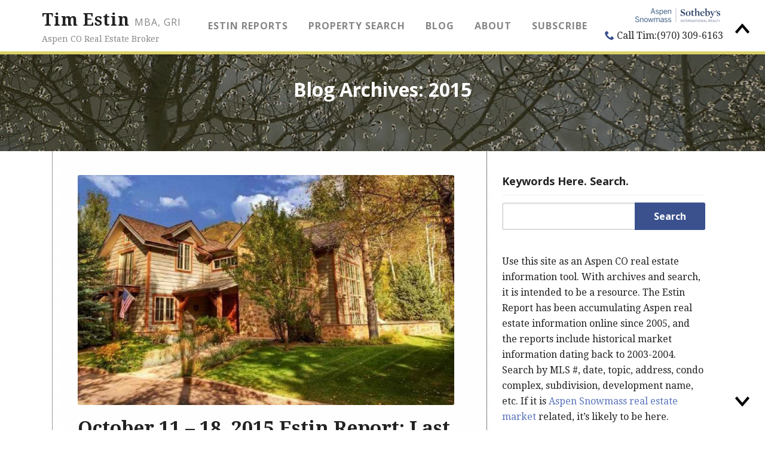

--- FILE ---
content_type: text/html; charset=UTF-8
request_url: https://www.estinaspen.com/2015/page/2/
body_size: 23777
content:
<!doctype html>
<!--
*****   **           **                  **    **
**   **  **           **  *****   ***** ******     **     **
**     ** ******       ** **  *** **       **    **  **   **
**   **  **  **  **   ** **      **       **    **   ** **
*****   ******   ******  *****   *****   **    **     **
-->
<!--[if lt IE 7]><html class="no-js ie ie6 lt-ie9 lt-ie8 lt-ie7"lang="en-US"> <![endif]-->
<!--[if IE 7]><html class="no-js ie ie7 lt-ie9 lt-ie8"lang="en-US"> <![endif]-->
<!--[if IE 8]><html class="no-js ie ie8 lt-ie9"lang="en-US"> <![endif]-->
<!--[if gt IE 8]><!--><html class="no-js"lang="en-US" itemscope itemtype="http://schema.org/WebSite"> <!--<![endif]-->
<head>
<!-- Meta Information -->
<meta charset="UTF-8" />
<meta name="description" content="Aspen CO Real Estate Broker" itemprop="description">
<meta http-equiv="Content-Type" content="text/html; charset=UTF-8" />
<meta http-equiv="X-UA-Compatible" content="IE=edge">
<meta name="viewport" content="width=device-width, initial-scale=1.0">
<meta itemprop="name" content="Tim Estin" itemprop="name" />
<meta itemprop="url" content="https://www.estinaspen.com" itemprop="url" />
<!-- Links -->
<link rel="stylesheet" href="https://www.estinaspen.com/wp-content/themes/estin/style.css?ver=8979879789" type="text/css" media="screen" />
<!-- <link rel="stylesheet" href="https://www.estinaspen.com/wp-content/themes/estin/print.css" type="text/css" media="print" /> -->
<link rel="stylesheet" type="text/css" href="//www.estinaspen.com/wp-content/cache/wpfc-minified/t371int/fh06l.css" media="print"/>
<link rel="pingback" href="https://www.estinaspen.com/xmlrpc.php" /><script>var et_site_url='https://www.estinaspen.com';var et_post_id='0';function et_core_page_resource_fallback(a,b){"undefined"===typeof b&&(b=a.sheet.cssRules&&0===a.sheet.cssRules.length);b&&(a.onerror=null,a.onload=null,a.href?a.href=et_site_url+"/?et_core_page_resource="+a.id+et_post_id:a.src&&(a.src=et_site_url+"/?et_core_page_resource="+a.id+et_post_id))}
</script><title>Year: 2015 | Page 2 | Tim Estin</title>
<!-- The SEO Framework by Sybre Waaijer -->
<meta name="robots" content="noindex,nofollow" />
<meta property="og:image" content="https://www.estinaspen.com/wp-content/uploads/2017/06/cropped-EstinReport-Seal_ESTINRPT-APR4.png" />
<meta property="og:image:width" content="512" />
<meta property="og:image:height" content="512" />
<meta property="og:locale" content="en_US" />
<meta property="og:type" content="website" />
<meta property="og:title" content="Year: 2015 | Page 2 | Tim Estin" />
<meta property="og:url" content="https://www.estinaspen.com/2015/page/2/" />
<meta property="og:site_name" content="Tim Estin" />
<meta name="twitter:card" content="summary_large_image" />
<meta name="twitter:title" content="Year: 2015 | Page 2 | Tim Estin" />
<meta name="twitter:image" content="https://www.estinaspen.com/wp-content/uploads/2017/06/cropped-EstinReport-Seal_ESTINRPT-APR4.png" />
<link rel="prev" href="https://www.estinaspen.com/2015/" />
<link rel="next" href="https://www.estinaspen.com/2015/page/3/" />
<!-- / The SEO Framework by Sybre Waaijer | 2.18ms meta | 8.64ms boot -->
<link rel='dns-prefetch' href='//cdnjs.cloudflare.com' />
<link rel='dns-prefetch' href='//fonts.googleapis.com' />
<!-- <link rel='stylesheet' id='wp-block-library-css'  href='https://www.estinaspen.com/wp-includes/css/dist/block-library/style.min.css?ver=1623251747' type='text/css' media='all' /> -->
<!-- <link rel='stylesheet' id='baw-css-css'  href='https://www.estinaspen.com/wp-content/plugins/objectiv-better-archive-widget/baw.css?ver=1501616830' type='text/css' media='all' /> -->
<!-- <link rel='stylesheet' id='simply-rets-client-css-css'  href='https://www.estinaspen.com/wp-content/plugins/simplyrets/assets/css/simply-rets-client.css?ver=1505332227' type='text/css' media='all' /> -->
<!-- <link rel='stylesheet' id='simply-rets-carousel-css'  href='https://www.estinaspen.com/wp-content/plugins/simplyrets/assets/owl/dist/assets/owl.carousel.min.css?ver=1505855420' type='text/css' media='all' /> -->
<link rel="stylesheet" type="text/css" href="//www.estinaspen.com/wp-content/cache/wpfc-minified/fept3tmy/fh06l.css" media="all"/>
<link rel='stylesheet' id='simply-rets-carousel-theme-css'  href='https://cdnjs.cloudflare.com/ajax/libs/owl-carousel/1.3.3/owl.theme.min.css?ver=5.7.2' type='text/css' media='all' />
<!-- <link rel='stylesheet' id='widgetopts-styles-css'  href='https://www.estinaspen.com/wp-content/plugins/widget-options/assets/css/widget-options.css?ver=1695959232' type='text/css' media='all' /> -->
<link rel="stylesheet" type="text/css" href="//www.estinaspen.com/wp-content/cache/wpfc-minified/8m1rntgb/fh06l.css" media="all"/>
<link rel='stylesheet' id='google-fonts-css'  href='//fonts.googleapis.com/css?family=Droid+Serif%3A400%2C400i%2C700%7COpen+Sans%3A300%2C400%2C400i%2C700&#038;ver=5.7.2' type='text/css' media='all' />
<!-- <link rel='stylesheet' id='slick-css'  href='https://www.estinaspen.com/wp-content/themes/estin/assets/components/slick-carousel/slick/slick.css?ver=1629999525' type='text/css' media='all' /> -->
<!-- <link rel='stylesheet' id='slick-theme-css'  href='https://www.estinaspen.com/wp-content/themes/estin/assets/components/slick-carousel/slick/slick-theme.css?ver=1629999525' type='text/css' media='all' /> -->
<!-- <link rel='stylesheet' id='modaal-css-css'  href='https://www.estinaspen.com/wp-content/themes/estin/assets/components/modaal/dist/css/modaal.min.css?ver=1629999525' type='text/css' media='all' /> -->
<!-- <link rel='stylesheet' id='wp-members-css'  href='https://www.estinaspen.com/wp-content/plugins/wp-members/assets/css/forms/generic-no-float.min.css?ver=1760247818' type='text/css' media='all' /> -->
<!-- <link rel='stylesheet' id='jquery-lazyloadxt-spinner-css-css'  href='//www.estinaspen.com/wp-content/plugins/a3-lazy-load/assets/css/jquery.lazyloadxt.spinner.css?ver=5.7.2' type='text/css' media='all' /> -->
<!-- <link rel='stylesheet' id='a3a3_lazy_load-css'  href='//www.estinaspen.com/wp-content/uploads/sass/a3_lazy_load.min.css?ver=1639579199' type='text/css' media='all' /> -->
<script src='//www.estinaspen.com/wp-content/cache/wpfc-minified/fi65t28/fh06l.js' type="text/javascript"></script>
<!-- <script type='text/javascript' src='https://www.estinaspen.com/wp-includes/js/jquery/jquery.min.js?ver=1623251747' id='jquery-core-js'></script> -->
<!-- <script type='text/javascript' src='https://www.estinaspen.com/wp-includes/js/jquery/jquery-migrate.min.js?ver=1623251747' id='jquery-migrate-js'></script> -->
<!-- <script type='text/javascript' src='https://www.estinaspen.com/wp-content/plugins/simplyrets/assets/owl/dist/owl.carousel.min.js?ver=1505855419' id='simply-rets-carousel-js'></script> -->
<!-- <script type='text/javascript' src='https://www.estinaspen.com/wp-content/themes/estin/node_modules/slick-carousel/slick/slick.min.js?ver=1629999531' id='slick-js'></script> -->
<script type='text/javascript' id='jquery-lazyloadxt-js-extra'>
/* <![CDATA[ */
var a3_lazyload_params = {"apply_images":"","apply_videos":"1"};
/* ]]> */
</script>
<script src='//www.estinaspen.com/wp-content/cache/wpfc-minified/kalr09so/fh06l.js' type="text/javascript"></script>
<!-- <script type='text/javascript' src='//www.estinaspen.com/wp-content/plugins/a3-lazy-load/assets/js/jquery.lazyloadxt.extra.min.js?ver=2.7.0' id='jquery-lazyloadxt-js'></script> -->
<!-- <script type='text/javascript' src='//www.estinaspen.com/wp-content/plugins/a3-lazy-load/assets/js/jquery.lazyloadxt.srcset.min.js?ver=2.7.0' id='jquery-lazyloadxt-srcset-js'></script> -->
<script type='text/javascript' id='jquery-lazyloadxt-extend-js-extra'>
/* <![CDATA[ */
var a3_lazyload_extend_params = {"edgeY":"0","horizontal_container_classnames":"BannerBadge"};
/* ]]> */
</script>
<script src='//www.estinaspen.com/wp-content/cache/wpfc-minified/dh8v3buk/fh06l.js' type="text/javascript"></script>
<!-- <script type='text/javascript' src='//www.estinaspen.com/wp-content/plugins/a3-lazy-load/assets/js/jquery.lazyloadxt.extend.js?ver=2.7.0' id='jquery-lazyloadxt-extend-js'></script> -->
<link rel="https://api.w.org/" href="https://www.estinaspen.com/wp-json/" /><link rel="EditURI" type="application/rsd+xml" title="RSD" href="https://www.estinaspen.com/xmlrpc.php?rsd" />
<link rel="wlwmanifest" type="application/wlwmanifest+xml" href="https://www.estinaspen.com/wp-includes/wlwmanifest.xml" /> 
<!-- Advance Canonical URL (Basic) --><link rel="canonical" href="https://www.estinaspen.com/2015/page/2/"><!-- Advance Canonical URL -->
<!-- <link rel='stylesheet' id='76403-css' href='//www.estinaspen.com/wp-content/uploads/custom-css-js/76403.css?v=3825' type="text/css" media='all' /> -->
<!-- <link rel='stylesheet' id='75435-css' href='//www.estinaspen.com/wp-content/uploads/custom-css-js/75435.css?v=2089' type="text/css" media='all' /> -->
<!-- <link rel='stylesheet' id='65864-css' href='//www.estinaspen.com/wp-content/uploads/custom-css-js/65864.css?v=8359' type="text/css" media='all' /> -->
<!-- <link rel='stylesheet' id='56377-css' href='//www.estinaspen.com/wp-content/uploads/custom-css-js/56377.css?v=7577' type="text/css" media='all' /> -->
<!-- <link rel='stylesheet' id='55235-css' href='//www.estinaspen.com/wp-content/uploads/custom-css-js/55235.css?v=324' type="text/css" media='all' /> -->
<link rel="stylesheet" type="text/css" href="//www.estinaspen.com/wp-content/cache/wpfc-minified/jqc7edd5/fh06l.css" media="all"/>
<!-- start Simple Custom CSS and JS -->
<style type="text/css">
/* Add your CSS code here.
For example:
.example {
color: red;
}
For brushing up on your CSS knowledge, check out http://www.w3schools.com/css/css_syntax.asp
End of comment */ 
/* Adjustment for Homepage*/
@media only screen and (min-width: 1024px) {
.home .BannerContent, .home .BannerTestimonials {
padding: 3em 0;
}
}
.Logos {
padding: 30px 0;
}
/* add space above the inquire button in Mobile */
@media screen and (max-width: 450px) {
.home .button {
margin-top: 1.5em;
}
}
body > div.SiteContainer > div.Banner.u-alignMiddle > div > div > div.BannerTestimonials > a {
padding: 20px 25px;
font-size: 1.1em;
}
@media (min-width: 980px) {
.home .BannerBadge {
margin-top: 20px !important;
}
}</style>
<!-- end Simple Custom CSS and JS -->
<!-- start Simple Custom CSS and JS -->
<style type="text/css">
font-display: auto;
</style>
<!-- end Simple Custom CSS and JS -->
<!-- start Simple Custom CSS and JS -->
<style type="text/css">
/* Add your CSS code here.
For example:
.example {
color: red;
}
For brushing up on your CSS knowledge, check out http://www.w3schools.com/css/css_syntax.asp
End of comment */ 
.gform_body iframe{
height: 100px !important;
}
</style>
<!-- end Simple Custom CSS and JS -->
<!-- start Simple Custom CSS and JS -->
<style type="text/css">
/* Add your CSS code here.
For example:
.example {
color: red;
}
For brushing up on your CSS knowledge, check out http://www.w3schools.com/css/css_syntax.asp
End of comment */ 
.custom_group:nth-of-type(2) {
display: NONE;
}
.FeedColumn.FeedColumn-3 .widget_text {
text-align: center;
}
.FeedColumn.FeedColumn-3 .widget_media_image {
margin-bottom: 5px;
}
.tim_img {
/* max-height: 138px; */
overflow: hidden;
max-width: 100px;
/* padding: 3px; */
/* background: #dedede; */
/* box-shadow: 0px 0px 17px #000000; */
margin-top: 20px;
}
.SiteInfo >h6{
display:none;
}
figure.SothebyLogo {
float: right;
margin: 0 5px;
display: block !important;
}
.FlipJob-image {
max-height: 250px;
overflow: hidden;
}
.tooltip .tooltiptext {
visibility: hidden;
width: 120px;
background-color: #555;
color: #fff;
text-align: center;
border-radius: 6px;
padding: 5px 0;
position: absolute;
z-index: 1;
top: 25px;
font-size: 12px;
left: 50%;
margin-left: -60px;
opacity: 0;
transition: opacity 0.3s;
}
.Banner-content.u-alignMiddle {
align-items: flex-start!important;
}
li.hide_menu {
display: none !important;
}
@media (max-width: 500px){
.SiteName {
font-size: 15px;
line-height: 15px;
}
.SiteCreds {
font-size: 10px;
}
.SiteDescription {
font-size: 9px;
}
}
@media (max-width: 1024px){
header.SiteHeader{
position: fixed;
top: 0;
width: 100%;
max-width: 1024px;
background: #fff;
height: 70px;
display: flex;
align-items: center;
}
.Banner{
margin-top:70px;
}
.combine_menu {
display: flex;
align-items: center;
}
div#custom_image_div {
display: none !important;
float: left;
margin-left: 0 !important;
margin-right: 10px;
margin-top: 8px !important
}
div#custom_image_div_aspen_left {
display: inline-block !important;
float: left;
margin-left: 0 !important;
margin-right: 10px;
margin-top: 0px !important;
width: 15px !important;
}
.Nav-toggle {
margin-left: 0;
}
.SiteHeader-right {
text-align: right;
max-width: 220px;
display: flex;
align-items: center;
flex-direction: row-reverse;
}
}
@media (max-width: 420px){
.SiteInfo {
max-width: 130px;
}
.SiteName {
font-size: 12px;
}
.SiteDescription {
font-size: 8px;
}
figure.SothebyLogo.desktop { 
width: 100px;
}
div#custom_image_div_aspen_left{
margin-right:0;
}
.Nav-toggle {
margin-left: 0;
margin-right: 10px !important;
}
div#custom_image_div_aspen_left { 
margin-top: 5px !important;
}
}
/* Custom CSS End of comment */ 
.Nav ul ul .menu-item > a {
width:100%!important;
}
.tooltip {
position: relative;
display: inline-block;
}
.tooltip .tooltiptext {
visibility: hidden;
width: 120px;
background-color: #555;
color: #fff;
text-align: center;
border-radius: 6px;
padding: 5px 0;
position: absolute;
z-index: 1;
bottom: -216%;
left: 50%;
margin-left: -60px;
opacity: 0;
transition: opacity 0.3s;
}
.tooltip .tooltiptext::after {
content: "";
position: absolute;
top: -10%;
left: 50%;
margin-left: -5px;
border-width: 5px;
border-style: solid;
border-color: #555 transparent transparent transparent;
}
.tooltip:hover .tooltiptext {
visibility: visible;
opacity: 1;
}
a[href^="#advance"] {
display: none;
}</style>
<!-- end Simple Custom CSS and JS -->
<!-- start Simple Custom CSS and JS -->
<!-- Add HTML code to the header or the footer.
For example, you can use the following code for loading the jQuery library from Google CDN:
<script src="https://ajax.googleapis.com/ajax/libs/jquery/3.4.1/jquery.min.js"></script>
or the following one for loading the Bootstrap library from MaxCDN:
<link rel="stylesheet" href="https://stackpath.bootstrapcdn.com/bootstrap/4.3.1/css/bootstrap.min.css" integrity="sha384-ggOyR0iXCbMQv3Xipma34MD+dH/1fQ784/j6cY/iJTQUOhcWr7x9JvoRxT2MZw1T" crossorigin="anonymous">
-- End of the comment --> 
<meta name="ahrefs-site-verification" content="1c520e5c6c85fa8264bde1d883a766e5a2afbfae98aec80686375b90059a416c">
<!-- end Simple Custom CSS and JS -->
<!-- GA Google Analytics @ https://m0n.co/ga -->
<script async src="https://www.googletagmanager.com/gtag/js?id=UA-4847147-1"></script>
<script>
window.dataLayer = window.dataLayer || [];
function gtag(){dataLayer.push(arguments);}
gtag('js', new Date());
gtag('config', 'UA-4847147-1');
</script>
<script>
var sr_ajaxUrl = "https://www.estinaspen.com/wp-admin/admin-ajax.php"
</script>
<style type="text/css" id="et-bloom-custom-css">
.et_bloom .et_bloom_optin_2 .et_bloom_form_content { background-color: #ededed !important; } .et_bloom .et_bloom_optin_2 .et_bloom_form_container .et_bloom_form_header { background-color: #ffffff !important; } .et_bloom .et_bloom_optin_2 .et_bloom_form_content button { background-color: #3a518d !important; } .et_bloom .et_bloom_optin_2 .et_bloom_form_content .et_bloom_fields i { color: #3a518d !important; } .et_bloom .et_bloom_optin_2 .et_bloom_form_content .et_bloom_custom_field_radio i:before { background: #3a518d !important; } .et_bloom .et_bloom_optin_2 .et_bloom_form_content button { background-color: #3a518d !important; } .et_bloom .et_bloom_optin_2 .et_bloom_form_container h2, .et_bloom .et_bloom_optin_2 .et_bloom_form_container h2 span, .et_bloom .et_bloom_optin_2 .et_bloom_form_container h2 strong { font-family: "Droid Sans", Helvetica, Arial, Lucida, sans-serif; }.et_bloom .et_bloom_optin_2 .et_bloom_form_container p, .et_bloom .et_bloom_optin_2 .et_bloom_form_container p span, .et_bloom .et_bloom_optin_2 .et_bloom_form_container p strong, .et_bloom .et_bloom_optin_2 .et_bloom_form_container form input, .et_bloom .et_bloom_optin_2 .et_bloom_form_container form button span { font-family: "Open Sans", Helvetica, Arial, Lucida, sans-serif; } 
</style><link rel="preload" href="https://www.estinaspen.com/wp-content/plugins/bloom/core/admin/fonts/modules.ttf" as="font" crossorigin="anonymous">        <style>
.Banner{
background:linear-gradient( rgba(0, 0, 0, 0.3), rgba(0, 0, 0, 0.3) ),url(https://www.estinaspen.com/wp-content/uploads/2018/10/Cover10_Spring_Aspen_Grafton_Smith_Copyright_1226x477.jpg),no-repeat center center fixed;
background-size: cover;
}  
.home .BannerBadge {
display: block!important;
float: right;
margin-top: -41px;
}  
.home .BannerBadge.ci-img img{
max-height:auto;
}  
@media screen and (max-width: 450px) {
.home .BannerBadge {
display: block!important;
float: left!important;
padding-left: 55px;
} 
.home .BannerBadge.ci-img{
width: 100%;
display: block!important;
float: left!important;
padding-left: 0px;
text-align : center;
} 
.home .BannerBadge.ci-img img{
max-height:fit-content;
}  
.home .button{
width:100%;
}
}
</style> 
<noscript><style>.lazyload[data-src]{display:none !important;}</style></noscript><style>.lazyload{background-image:none !important;}.lazyload:before{background-image:none !important;}</style><link rel="icon" href="https://www.estinaspen.com/wp-content/uploads/2017/06/cropped-EstinReport-Seal_ESTINRPT-APR4-32x32.png" sizes="32x32" />
<link rel="icon" href="https://www.estinaspen.com/wp-content/uploads/2017/06/cropped-EstinReport-Seal_ESTINRPT-APR4-192x192.png" sizes="192x192" />
<link rel="apple-touch-icon" href="https://www.estinaspen.com/wp-content/uploads/2017/06/cropped-EstinReport-Seal_ESTINRPT-APR4-180x180.png" />
<meta name="msapplication-TileImage" content="https://www.estinaspen.com/wp-content/uploads/2017/06/cropped-EstinReport-Seal_ESTINRPT-APR4-270x270.png" />
<style type="text/css" id="wp-custom-css">
li.menu-item.menu-item-type-post_type.menu-item-object-page.menu-item-20808 {
display: none;
}
@media only screen and (min-width: 980px) and (max-width: 1039px){
.FlipJob {
min-height: 470px!important;
}
}
@media only screen and (min-width: 1040px) and (max-width: 1200px){
.FlipJob {
min-height: 475px!important;
}
}		</style>
<!-- ## NXS/OG ## --><!-- ## NXSOGTAGS ## --><!-- ## NXS/OG ## -->
</head>
<body data-rsssl=1 class="archive date paged paged-2 date-paged-2 et_bloom" itemscope itemtype="http://schema.org/WebPage" data-template="base.twig">
<script data-cfasync="false" data-no-defer="1">var ewww_webp_supported=false;</script>
<a href="#" class="ScrollTop">
<svg version="1.1" viewBox="0 0 24 24" xmlns="http://www.w3.org/2000/svg" xmlns:xlink="http://www.w3.org/1999/xlink">
<!--Generated by IJSVG (https://github.com/curthard89/IJSVG)-->
<g fill="#000000">
<path d="M23.834,2.335l-2.582,-2.213c-0.101,-0.086 -0.231,-0.122 -0.365,-0.118c-0.132,0.01 -0.255,0.073 -0.341,0.175l-8.54,10.051l-8.534,-10.051c-0.087,-0.102 -0.21,-0.165 -0.342,-0.175c-0.128,-0.003 -0.264,0.032 -0.365,0.118l-2.582,2.213c-0.101,0.087 -0.163,0.21 -0.173,0.343c-0.01,0.133 0.033,0.264 0.121,0.364l11.498,13.287c0.095,0.109 0.233,0.173 0.378,0.173c0.145,0 0.283,-0.063 0.378,-0.173l11.502,-13.287c0.087,-0.101 0.13,-0.231 0.121,-0.364c-0.01,-0.133 -0.073,-0.256 -0.174,-0.343Z" transform="translate(-0.009, 3.998)"></path>
</g>
<path fill="none" d="M0,0h24v24h-24Z"></path>
</svg>
</a>
<!-- Site Container -->
<div class="SiteContainer">
<!-- Site Header --><header class="SiteHeader" itemscope itemtype="http://schema.org/WPHeader">        <div class="wrap u-alignMiddle">
<div class="SiteInfo">
<a href="https://www.estinaspen.com">
<h2 class="SiteName" role="heading">Tim Estin
<span class="SiteCreds">MBA, GRI</span>
</h2>
<h2 class="SiteDescription" role="heading">Aspen CO Real Estate Broker</h2>                </a>
</div>
<nav class="Nav Nav-primary" itemscope="itemscope" itemtype="http://www.schema.org/SiteNavigationElement" role="navigation">	<ul>		<li class=" menu-item menu-item-type-custom menu-item-object-custom menu-item-19009 menu-item-has-children" itemprop="name">
<a href="/real-estate-market" itemprop="url">Estin Reports</a>	<ul>		<li class=" menu-item menu-item-type-custom menu-item-object-custom menu-item-19010" itemprop="name">
<a href="/real-estate-market" itemprop="url">Aspen Snowmass Real Estate Market Reports Current Year</a>		</li>		<li class=" menu-item menu-item-type-post_type menu-item-object-page menu-item-19008" itemprop="name">
<a href="https://www.estinaspen.com/past-reports/" itemprop="url">Aspen Snowmass Real Estate Market Reports Prior Yrs</a>		</li>		<li class=" menu-item menu-item-type-custom menu-item-object-custom menu-item-29794" itemprop="name">
<a href="/charts" itemprop="url">Aspen Snowmass Real Estate Market Charts</a>		</li>		<li class=" menu-item menu-item-type-taxonomy menu-item-object-category menu-item-19012" itemprop="name">
<a href="https://www.estinaspen.com/category/the-estin-report/published-articles/" itemprop="url">Estin Report Articles 2006/2007 - The Start of ER</a>		</li>	</ul>		</li>		<li class=" menu-item menu-item-type-post_type menu-item-object-page menu-item-45099 menu-item-has-children" itemprop="name">
<a href="https://www.estinaspen.com/search/" itemprop="url">Property Search</a>	<ul>		<li class=" menu-item menu-item-type-post_type menu-item-object-page menu-item-45042" itemprop="name">
<a href="https://www.estinaspen.com/search/" itemprop="url">Search All MLS Listings</a>		</li>		<li class=" menu-item menu-item-type-custom menu-item-object-custom menu-item-19018" itemprop="name">
<a href="/featured_types/featured" itemprop="url">Featured Properties</a>		</li>		<li class=" menu-item menu-item-type-taxonomy menu-item-object-featured_type menu-item-46030" itemprop="name">
<a href="https://www.estinaspen.com/featured_types/best-aspen-real-estate-deals/" itemprop="url">Best Aspen Area Property Deals</a>		</li>		<li class=" menu-item menu-item-type-post_type menu-item-object-one_click_search menu-item-62841" itemprop="name">
<a href="https://www.estinaspen.com/one-click-searches/new-listings-in-past-14-days/" itemprop="url">New Listings</a>		</li>		<li class=" menu-item menu-item-type-post_type menu-item-object-one_click_search menu-item-62840" itemprop="name">
<a href="https://www.estinaspen.com/one-click-searches/price-changes-in-past-30-days/" itemprop="url">Recent Price Changes</a>		</li>		<li class=" menu-item menu-item-type-post_type menu-item-object-page menu-item-45012" itemprop="name">
<a href="https://www.estinaspen.com/co-homes-for-sale-aspen-co/" itemprop="url">Aspen CO Homes for Sale by Neighborhood</a>		</li>		<li class=" menu-item menu-item-type-post_type menu-item-object-page menu-item-45011" itemprop="name">
<a href="https://www.estinaspen.com/snowmass-real-estate/" itemprop="url">Snowmass Village CO Homes for Sale by Neighborhood</a>		</li>		<li class=" menu-item menu-item-type-custom menu-item-object-custom menu-item-19692" itemprop="name">
<a href="/flip-jobs/" itemprop="url">Flip Jobs: Before / After</a>		</li>		<li class=" menu-item menu-item-type-post_type menu-item-object-page menu-item-18935" itemprop="name">
<a href="https://www.estinaspen.com/maps-aspen-co-snowmass-roaring-fork-valley-areas/" itemprop="url">Aspen Area Maps</a>		</li>	</ul>		</li>		<li class=" menu-item menu-item-type-post_type menu-item-object-page current_page_parent menu-item-25 menu-item-has-children" itemprop="name">
<a href="https://www.estinaspen.com/blog/" itemprop="url">Blog</a>	<ul>		<li class=" menu-item menu-item-type-post_type menu-item-object-page current_page_parent menu-item-19271" itemprop="name">
<a href="https://www.estinaspen.com/blog/" itemprop="url">Blog</a>		</li>		<li class=" menu-item menu-item-type-post_type menu-item-object-page menu-item-45676" itemprop="name">
<a href="https://www.estinaspen.com/blog-archive-by-year/" itemprop="url">Blog Archive By Year</a>		</li>	</ul>		</li>		<li class=" menu-item menu-item-type-post_type menu-item-object-page menu-item-18921 menu-item-has-children" itemprop="name">
<a href="https://www.estinaspen.com/tim-estin-aspen-real-estate-brokers-realtor-expert-market-reports/" itemprop="url">About</a>	<ul>		<li class=" menu-item menu-item-type-post_type menu-item-object-page menu-item-19025" itemprop="name">
<a href="https://www.estinaspen.com/tim-estin-aspen-real-estate-brokers-realtor-expert-market-reports/" itemprop="url">About Tim</a>		</li>		<li class=" menu-item menu-item-type-post_type menu-item-object-page menu-item-18803" itemprop="name">
<a href="https://www.estinaspen.com/testimonials/" itemprop="url">What Clients & Experts Say</a>		</li>		<li class=" menu-item menu-item-type-taxonomy menu-item-object-category menu-item-18804" itemprop="name">
<a href="https://www.estinaspen.com/category/aspen-real-estate-aspen-property-tim-estin-the-estin-report/aspen-co-real-estate-brokers-tim-estin-in-the-news/" itemprop="url">In the News</a>		</li>		<li class=" menu-item menu-item-type-post_type menu-item-object-page menu-item-28752" itemprop="name">
<a href="https://www.estinaspen.com/search-estinaspen-com/" itemprop="url">Search This Site</a>		</li>		<li class=" menu-item menu-item-type-post_type menu-item-object-page menu-item-46469" itemprop="name">
<a href="https://www.estinaspen.com/peter-estin-hut/" itemprop="url">Peter Estin Hut &#8211; Tenth Mountain Division Huts</a>		</li>		<li class=" menu-item menu-item-type-post_type menu-item-object-page menu-item-19215" itemprop="name">
<a href="https://www.estinaspen.com/miscellaneous-info/" itemprop="url">Really Useful Stuff</a>		</li>	</ul>		</li>		<li class=" menu-item menu-item-type-custom menu-item-object-custom menu-item-64037 menu-item-has-children" itemprop="name">
<a href="#" itemprop="url">Subscribe</a>	<ul>		<li class="subscribe-menu menu-item menu-item-type-custom menu-item-object-custom menu-item-47724" itemprop="name">
<a href="#" itemprop="url">Subscribe</a>		</li>		<li class=" menu-item menu-item-type-post_type menu-item-object-page menu-item-24" itemprop="name">
<a href="https://www.estinaspen.com/contact/" itemprop="url">Call/txt Tim Estin at 970.309.6163 or by email from here.</a>		</li>	</ul>		</li>	</ul>            </nav><!-- #nav -->
<div class="combine_menu">
<div class="SiteHeader-right">
<figure class="SothebyLogo desktop">    
<img            src="[data-uri]"            
alt="Sotheby Logo"
data-src="https://www.estinaspen.com/wp-content/uploads/2017/06/Aspen_Snowmass_HorzBW_white-background-blue-letters_HiRes300dpi-142x0-c-default.png" decoding="async" data-srcset="https://www.estinaspen.com/wp-content/uploads/2017/06/Aspen_Snowmass_HorzBW_white-background-blue-letters_HiRes300dpi-284x0-c-default.png 2x" class="lazyload" /><noscript><img            src="https://www.estinaspen.com/wp-content/uploads/2017/06/Aspen_Snowmass_HorzBW_white-background-blue-letters_HiRes300dpi-142x0-c-default.png"            srcset="https://www.estinaspen.com/wp-content/uploads/2017/06/Aspen_Snowmass_HorzBW_white-background-blue-letters_HiRes300dpi-284x0-c-default.png 2x"
alt="Sotheby Logo"
data-eio="l" /></noscript>
</figure>                    <div class="SiteHeader-phone">                        <a href="tel:(970) 309-6163">
<svg class="icon icon-phone" aria-hidden="true" role="img">
<title>Call Tim Estin</title>            <desc>Phone Icon</desc>        <use xlink:href="#icon-phone"></use>
</svg> Call Tim:(970) 309-6163</a>
</div>            </div>
<div class="Nav-toggle">
<span></span>
<span></span>
<span></span>
<span></span>
</div>
</div>
</div>
</header>
<!-- Page Banner --><div class="Banner u-alignMiddle">
<div class="wrap">
<div class="Banner-content u-alignMiddle">			<h1 class="BannerTitle">Blog Archives: 2015</h1>        </div>
</div>
</div>
<!-- Site Inner -->
<div class="SiteInner"><div class="content-wrap ContentWrap--sidebar">
<main class="Content" itemscope itemtype="http://schema.org/Blog">					<div itemscope itemtype="https://schema.org/Blog"><article class="Post Post--excerpt Post--post" id="post-14909" itemscope itemtype="https://schema.org/BlogPosting">        <div itemprop="image" itemscope itemtype="http://schema.org/ImageObject" class="PostImage">
<a href="https://www.estinaspen.com/october-11-18-2015-estin-report-last-week-s-aspen-snowmass-real-estate-sales-stats-closed-10-under-contract-pending-18/">
<img            src="[data-uri]"
alt="October 11 &#8211; 18, 2015  Estin Report: Last Week&#8217;s Aspen Snowmass Real Estate Sales   &#038;   Stats: Closed (10) + Under Contract / Pending (18) Image"class="responsive"
data-src="https://www.estinaspen.com/wp-content/uploads/2015/10/10112015_130229_936_King_Street_1590w.jpg" decoding="async" data-srcset="https://www.estinaspen.com/wp-content/uploads/2015/10/10112015_130229_936_King_Street_1590w-640x0-c-default.jpg 640w, https://www.estinaspen.com/wp-content/uploads/2015/10/10112015_130229_936_King_Street_1590w-1024x0-c-default.jpg 1024w, https://www.estinaspen.com/wp-content/uploads/2015/10/10112015_130229_936_King_Street_1590w-1600x0-c-default.jpg 1600w" data-sizes="auto" class="lazyload" /><noscript><img            src="https://www.estinaspen.com/wp-content/uploads/2015/10/10112015_130229_936_King_Street_1590w.jpg"
srcset="https://www.estinaspen.com/wp-content/uploads/2015/10/10112015_130229_936_King_Street_1590w-640x0-c-default.jpg 640w, https://www.estinaspen.com/wp-content/uploads/2015/10/10112015_130229_936_King_Street_1590w-1024x0-c-default.jpg 1024w, https://www.estinaspen.com/wp-content/uploads/2015/10/10112015_130229_936_King_Street_1590w-1600x0-c-default.jpg 1600w"
sizes="(min-width: 900px) 1025px, 100vw"
alt="October 11 &#8211; 18, 2015  Estin Report: Last Week&#8217;s Aspen Snowmass Real Estate Sales   &#038;   Stats: Closed (10) + Under Contract / Pending (18) Image"class="responsive"
data-eio="l" /></noscript>
</a>
<meta itemprop="url" content="https://www.estinaspen.com/wp-content/uploads/2015/10/10112015_130229_936_King_Street_1590w.jpg" />
<meta itemprop="width" content="590" />
<meta itemprop="height" content="361" />
</div><!--/itemprop=image-->    <div class="PostInfo">
<header>
<h2 class="PostTitle" itemprop="headline"><a href="https://www.estinaspen.com/october-11-18-2015-estin-report-last-week-s-aspen-snowmass-real-estate-sales-stats-closed-10-under-contract-pending-18/">October 11 &#8211; 18, 2015  Estin Report: Last Week&#8217;s Aspen Snowmass Real Estate Sales   &#038;   Stats: Closed (10) + Under Contract / Pending (18)</a></h2><div itemprop="publisher" itemscope="itemscope" itemtype="https://schema.org/Organization">
<div itemprop="logo" itemscope="itemscope" itemtype="https://schema.org/ImageObject">
<meta itemprop="url" content="https://placekitten.com/g/100/100" />
<meta itemprop="width" content="100" />
<meta itemprop="height" content="100" />
</div>
<meta itemprop="name" content="Tim Estin" />
</div>
</header>
<div class="PostBody" itemprop="articleBody"><p>The Estin Report: Sep 2015 Aspen Snowmass Market Snapshot was posted 10/04/15 inCurrent Reports. The Snapshots are released on or near the 1st Monday of the month.  As an&hellip; <a href="https://www.estinaspen.com/october-11-18-2015-estin-report-last-week-s-aspen-snowmass-real-estate-sales-stats-closed-10-under-contract-pending-18/" class="read-more">Read More</a></p>
</div>
</div>
</article>
<article class="Post Post--excerpt Post--post" id="post-14805" itemscope itemtype="https://schema.org/BlogPosting">        <div itemprop="image" itemscope itemtype="http://schema.org/ImageObject" class="PostImage">
<a href="https://www.estinaspen.com/oct-4-11-2015-estin-report-last-week-s-aspen-snowmass-real-estate-sales-stats-closed-9-under-contract-pending-13/">
<img            src="[data-uri]"
alt="Oct 4 &#8211; Oct 11, 2015 Estin Report: Last Week&#8217;s Aspen Snowmass Real Estate Sales &#038; Stats: Closed (10) + Under Contract / Pending (13) Image"class="responsive"
data-src="https://www.estinaspen.com/wp-content/uploads/2015/10/10122015_133396_414-422_E_Cooper_Avenue_1_590W.jpg" decoding="async" data-srcset="https://www.estinaspen.com/wp-content/uploads/2015/10/10122015_133396_414-422_E_Cooper_Avenue_1_590W-640x0-c-default.jpg 640w, https://www.estinaspen.com/wp-content/uploads/2015/10/10122015_133396_414-422_E_Cooper_Avenue_1_590W-1024x0-c-default.jpg 1024w, https://www.estinaspen.com/wp-content/uploads/2015/10/10122015_133396_414-422_E_Cooper_Avenue_1_590W-1600x0-c-default.jpg 1600w" data-sizes="auto" class="lazyload" /><noscript><img            src="https://www.estinaspen.com/wp-content/uploads/2015/10/10122015_133396_414-422_E_Cooper_Avenue_1_590W.jpg"
srcset="https://www.estinaspen.com/wp-content/uploads/2015/10/10122015_133396_414-422_E_Cooper_Avenue_1_590W-640x0-c-default.jpg 640w, https://www.estinaspen.com/wp-content/uploads/2015/10/10122015_133396_414-422_E_Cooper_Avenue_1_590W-1024x0-c-default.jpg 1024w, https://www.estinaspen.com/wp-content/uploads/2015/10/10122015_133396_414-422_E_Cooper_Avenue_1_590W-1600x0-c-default.jpg 1600w"
sizes="(min-width: 900px) 1025px, 100vw"
alt="Oct 4 &#8211; Oct 11, 2015 Estin Report: Last Week&#8217;s Aspen Snowmass Real Estate Sales &#038; Stats: Closed (10) + Under Contract / Pending (13) Image"class="responsive"
data-eio="l" /></noscript>
</a>
<meta itemprop="url" content="https://www.estinaspen.com/wp-content/uploads/2015/10/10122015_133396_414-422_E_Cooper_Avenue_1_590W.jpg" />
<meta itemprop="width" content="590" />
<meta itemprop="height" content="888" />
</div><!--/itemprop=image-->    <div class="PostInfo">
<header>
<h2 class="PostTitle" itemprop="headline"><a href="https://www.estinaspen.com/oct-4-11-2015-estin-report-last-week-s-aspen-snowmass-real-estate-sales-stats-closed-9-under-contract-pending-13/">Oct 4 &#8211; Oct 11, 2015 Estin Report: Last Week&#8217;s Aspen Snowmass Real Estate Sales &#038; Stats: Closed (10) + Under Contract / Pending (13)</a></h2><div itemprop="publisher" itemscope="itemscope" itemtype="https://schema.org/Organization">
<div itemprop="logo" itemscope="itemscope" itemtype="https://schema.org/ImageObject">
<meta itemprop="url" content="https://placekitten.com/g/100/100" />
<meta itemprop="width" content="100" />
<meta itemprop="height" content="100" />
</div>
<meta itemprop="name" content="Tim Estin" />
</div>
</header>
<div class="PostBody" itemprop="articleBody"><p>The Estin Report: Sep 2015 Aspen Snowmass Market Snapshot was posted 10/04/15 inCurrent Reports. The Snapshots are released on or near the 1st Monday of the month. <a href="https://www.estinaspen.com/oct-4-11-2015-estin-report-last-week-s-aspen-snowmass-real-estate-sales-stats-closed-9-under-contract-pending-13/" class="read-more">Read More</a></p>
</div>
</div>
</article>
<article class="Post Post--excerpt Post--post" id="post-14751" itemscope itemtype="https://schema.org/BlogPosting">        <div itemprop="image" itemscope itemtype="http://schema.org/ImageObject" class="PostImage">
<a href="https://www.estinaspen.com/sep-27-oct-4-2015-estin-report-last-week-s-aspen-snowmass-real-estate-sales-stats-closed-12-under-contract-pending-8/">
<img            
srcset="[data-uri]"
alt="Sep 27 &#8211; Oct 4, 2015  Estin Report: Last Week&#8217;s Aspen Snowmass Real Estate   Sales   &#038; Stats: Closed (12) + Under Contract / Pending (8) Image"class="responsive"
data-src="https://www.estinaspen.com/wp-content/uploads/2015/10/10042015_137747_537%20Race%20Street_1_590W.jpg" decoding="async" data-srcset="https://www.estinaspen.com/wp-content/uploads/2015/10/10042015_137747_537 Race Street_1_590W-640x0-c-default.jpg 640w, https://www.estinaspen.com/wp-content/uploads/2015/10/10042015_137747_537 Race Street_1_590W-1024x0-c-default.jpg 1024w, https://www.estinaspen.com/wp-content/uploads/2015/10/10042015_137747_537 Race Street_1_590W-1600x0-c-default.jpg 1600w" data-sizes="auto" class="lazyload" /><noscript><img            src="https://www.estinaspen.com/wp-content/uploads/2015/10/10042015_137747_537 Race Street_1_590W.jpg"
srcset="https://www.estinaspen.com/wp-content/uploads/2015/10/10042015_137747_537 Race Street_1_590W-640x0-c-default.jpg 640w, https://www.estinaspen.com/wp-content/uploads/2015/10/10042015_137747_537 Race Street_1_590W-1024x0-c-default.jpg 1024w, https://www.estinaspen.com/wp-content/uploads/2015/10/10042015_137747_537 Race Street_1_590W-1600x0-c-default.jpg 1600w"
sizes="(min-width: 900px) 1025px, 100vw"
alt="Sep 27 &#8211; Oct 4, 2015  Estin Report: Last Week&#8217;s Aspen Snowmass Real Estate   Sales   &#038; Stats: Closed (12) + Under Contract / Pending (8) Image"class="responsive"
data-eio="l" /></noscript>
</a>
<meta itemprop="url" content="https://www.estinaspen.com/wp-content/uploads/2015/10/10042015_137747_537 Race Street_1_590W.jpg" />
<meta itemprop="width" content="590" />
<meta itemprop="height" content="396" />
</div><!--/itemprop=image-->    <div class="PostInfo">
<header>
<h2 class="PostTitle" itemprop="headline"><a href="https://www.estinaspen.com/sep-27-oct-4-2015-estin-report-last-week-s-aspen-snowmass-real-estate-sales-stats-closed-12-under-contract-pending-8/">Sep 27 &#8211; Oct 4, 2015  Estin Report: Last Week&#8217;s Aspen Snowmass Real Estate   Sales   &#038; Stats: Closed (12) + Under Contract / Pending (8)</a></h2><div itemprop="publisher" itemscope="itemscope" itemtype="https://schema.org/Organization">
<div itemprop="logo" itemscope="itemscope" itemtype="https://schema.org/ImageObject">
<meta itemprop="url" content="https://placekitten.com/g/100/100" />
<meta itemprop="width" content="100" />
<meta itemprop="height" content="100" />
</div>
<meta itemprop="name" content="Tim Estin" />
</div>
</header>
<div class="PostBody" itemprop="articleBody"><p>The Estin Report: Sep 2015 Aspen Snowmass Market Snapshot was posted 10/04/15 inCurrent Reports. The Snapshots are released on or near the 1st Monday of the month. <a href="https://www.estinaspen.com/sep-27-oct-4-2015-estin-report-last-week-s-aspen-snowmass-real-estate-sales-stats-closed-12-under-contract-pending-8/" class="read-more">Read More</a></p>
</div>
</div>
</article>
<article class="Post Post--excerpt Post--post" id="post-14693" itemscope itemtype="https://schema.org/BlogPosting">        <div itemprop="image" itemscope itemtype="http://schema.org/ImageObject" class="PostImage">
<a href="https://www.estinaspen.com/september-20-27-2015-estin-report-last-week-s-aspen-snowmass-real-estate-sales-stats-closed-19-under-contract-pending-10/">
<img            src="[data-uri]"
alt="September 20 &#8211; 27, 2015  Estin Report: Last Week&#8217;s Aspen Snowmass Real Estate   Sales   &#038; Stats: Closed (19) + Under Contract / Pending (10) Image"class="responsive"
data-src="https://www.estinaspen.com/wp-content/uploads/2015/09/09272015_139623_101_Oak_Ridge_Drive_1_590w.jpg" decoding="async" data-srcset="https://www.estinaspen.com/wp-content/uploads/2015/09/09272015_139623_101_Oak_Ridge_Drive_1_590w-640x0-c-default.jpg 640w, https://www.estinaspen.com/wp-content/uploads/2015/09/09272015_139623_101_Oak_Ridge_Drive_1_590w-1024x0-c-default.jpg 1024w, https://www.estinaspen.com/wp-content/uploads/2015/09/09272015_139623_101_Oak_Ridge_Drive_1_590w-1600x0-c-default.jpg 1600w" data-sizes="auto" class="lazyload" /><noscript><img            src="https://www.estinaspen.com/wp-content/uploads/2015/09/09272015_139623_101_Oak_Ridge_Drive_1_590w.jpg"
srcset="https://www.estinaspen.com/wp-content/uploads/2015/09/09272015_139623_101_Oak_Ridge_Drive_1_590w-640x0-c-default.jpg 640w, https://www.estinaspen.com/wp-content/uploads/2015/09/09272015_139623_101_Oak_Ridge_Drive_1_590w-1024x0-c-default.jpg 1024w, https://www.estinaspen.com/wp-content/uploads/2015/09/09272015_139623_101_Oak_Ridge_Drive_1_590w-1600x0-c-default.jpg 1600w"
sizes="(min-width: 900px) 1025px, 100vw"
alt="September 20 &#8211; 27, 2015  Estin Report: Last Week&#8217;s Aspen Snowmass Real Estate   Sales   &#038; Stats: Closed (19) + Under Contract / Pending (10) Image"class="responsive"
data-eio="l" /></noscript>
</a>
<meta itemprop="url" content="https://www.estinaspen.com/wp-content/uploads/2015/09/09272015_139623_101_Oak_Ridge_Drive_1_590w.jpg" />
<meta itemprop="width" content="590" />
<meta itemprop="height" content="392" />
</div><!--/itemprop=image-->    <div class="PostInfo">
<header>
<h2 class="PostTitle" itemprop="headline"><a href="https://www.estinaspen.com/september-20-27-2015-estin-report-last-week-s-aspen-snowmass-real-estate-sales-stats-closed-19-under-contract-pending-10/">September 20 &#8211; 27, 2015  Estin Report: Last Week&#8217;s Aspen Snowmass Real Estate   Sales   &#038; Stats: Closed (19) + Under Contract / Pending (10)</a></h2><div itemprop="publisher" itemscope="itemscope" itemtype="https://schema.org/Organization">
<div itemprop="logo" itemscope="itemscope" itemtype="https://schema.org/ImageObject">
<meta itemprop="url" content="https://placekitten.com/g/100/100" />
<meta itemprop="width" content="100" />
<meta itemprop="height" content="100" />
</div>
<meta itemprop="name" content="Tim Estin" />
</div>
</header>
<div class="PostBody" itemprop="articleBody"><p>The Estin Report: August and Summer 2015 Aspen Snowmass Market Snapshot(s)were posted 09/06/15 inCurrent Reports. Included is an exectuive summary for summer 2015 activity and key year-to-date stats. The Snapshots are released&hellip; <a href="https://www.estinaspen.com/september-20-27-2015-estin-report-last-week-s-aspen-snowmass-real-estate-sales-stats-closed-19-under-contract-pending-10/" class="read-more">Read More</a></p>
</div>
</div>
</article>
<article class="Post Post--excerpt Post--post" id="post-14596" itemscope itemtype="https://schema.org/BlogPosting">        <div itemprop="image" itemscope itemtype="http://schema.org/ImageObject" class="PostImage">
<a href="https://www.estinaspen.com/sept-6-13-2015-estin-report-last-week-s-aspen-snowmass-real-estate-sales-stats-closed-10-under-contract-pending-16/">
<img            
srcset="[data-uri]"
alt="September 13 &#8211; 20, 2015  Estin Report: Last Week&#8217;s Aspen Snowmass Real Estate   Sales   &#038; Stats: Closed (14) + Under Contract / Pending (12) Image"class="responsive"
data-src="https://www.estinaspen.com/wp-content/uploads/2015/09/09202015_138274_300%20Eagle%20Pines%20Drive_1_590W.jpg" decoding="async" data-srcset="https://www.estinaspen.com/wp-content/uploads/2015/09/09202015_138274_300 Eagle Pines Drive_1_590W-640x0-c-default.jpg 640w, https://www.estinaspen.com/wp-content/uploads/2015/09/09202015_138274_300 Eagle Pines Drive_1_590W-1024x0-c-default.jpg 1024w, https://www.estinaspen.com/wp-content/uploads/2015/09/09202015_138274_300 Eagle Pines Drive_1_590W-1600x0-c-default.jpg 1600w" data-sizes="auto" class="lazyload" /><noscript><img            src="https://www.estinaspen.com/wp-content/uploads/2015/09/09202015_138274_300 Eagle Pines Drive_1_590W.jpg"
srcset="https://www.estinaspen.com/wp-content/uploads/2015/09/09202015_138274_300 Eagle Pines Drive_1_590W-640x0-c-default.jpg 640w, https://www.estinaspen.com/wp-content/uploads/2015/09/09202015_138274_300 Eagle Pines Drive_1_590W-1024x0-c-default.jpg 1024w, https://www.estinaspen.com/wp-content/uploads/2015/09/09202015_138274_300 Eagle Pines Drive_1_590W-1600x0-c-default.jpg 1600w"
sizes="(min-width: 900px) 1025px, 100vw"
alt="September 13 &#8211; 20, 2015  Estin Report: Last Week&#8217;s Aspen Snowmass Real Estate   Sales   &#038; Stats: Closed (14) + Under Contract / Pending (12) Image"class="responsive"
data-eio="l" /></noscript>
</a>
<meta itemprop="url" content="https://www.estinaspen.com/wp-content/uploads/2015/09/09202015_138274_300 Eagle Pines Drive_1_590W.jpg" />
<meta itemprop="width" content="590" />
<meta itemprop="height" content="392" />
</div><!--/itemprop=image-->    <div class="PostInfo">
<header>
<h2 class="PostTitle" itemprop="headline"><a href="https://www.estinaspen.com/sept-6-13-2015-estin-report-last-week-s-aspen-snowmass-real-estate-sales-stats-closed-10-under-contract-pending-16/">September 13 &#8211; 20, 2015  Estin Report: Last Week&#8217;s Aspen Snowmass Real Estate   Sales   &#038; Stats: Closed (14) + Under Contract / Pending (12)</a></h2><div itemprop="publisher" itemscope="itemscope" itemtype="https://schema.org/Organization">
<div itemprop="logo" itemscope="itemscope" itemtype="https://schema.org/ImageObject">
<meta itemprop="url" content="https://placekitten.com/g/100/100" />
<meta itemprop="width" content="100" />
<meta itemprop="height" content="100" />
</div>
<meta itemprop="name" content="Tim Estin" />
</div>
</header>
<div class="PostBody" itemprop="articleBody"><p>The Estin Report: August and Summer 2015 Aspen Snowmass Market Snapshot(s)were posted 09/06/15 inCurrent Reports. Included is an exectuive summary for summer 2015 activity and key year-to-date stats. The Snapshots are released&hellip; <a href="https://www.estinaspen.com/sept-6-13-2015-estin-report-last-week-s-aspen-snowmass-real-estate-sales-stats-closed-10-under-contract-pending-16/" class="read-more">Read More</a></p>
</div>
</div>
</article>
<article class="Post Post--excerpt Post--post" id="post-14521" itemscope itemtype="https://schema.org/BlogPosting">        <div itemprop="image" itemscope itemtype="http://schema.org/ImageObject" class="PostImage">
<a href="https://www.estinaspen.com/sept-6-13-2015-estin-report-last-week-s-aspen-snowmass-real-estate-sales-stats-closed-10-under-contract-pending-15/">
<img            src="[data-uri]"
alt="Sept 6 &#8211; 13, 2015  Estin Report: Last Week&#8217;s Aspen Snowmass Real Estate Sales   &#038; Stats: Closed (10) + Under Contract / Pending (15) Image"class="responsive"
data-src="https://www.estinaspen.com/wp-content/uploads/2015/09/09132015_138429_1940_Red_Mountain_Road_1_590W.jpg" decoding="async" data-srcset="https://www.estinaspen.com/wp-content/uploads/2015/09/09132015_138429_1940_Red_Mountain_Road_1_590W-640x0-c-default.jpg 640w, https://www.estinaspen.com/wp-content/uploads/2015/09/09132015_138429_1940_Red_Mountain_Road_1_590W-1024x0-c-default.jpg 1024w, https://www.estinaspen.com/wp-content/uploads/2015/09/09132015_138429_1940_Red_Mountain_Road_1_590W-1600x0-c-default.jpg 1600w" data-sizes="auto" class="lazyload" /><noscript><img            src="https://www.estinaspen.com/wp-content/uploads/2015/09/09132015_138429_1940_Red_Mountain_Road_1_590W.jpg"
srcset="https://www.estinaspen.com/wp-content/uploads/2015/09/09132015_138429_1940_Red_Mountain_Road_1_590W-640x0-c-default.jpg 640w, https://www.estinaspen.com/wp-content/uploads/2015/09/09132015_138429_1940_Red_Mountain_Road_1_590W-1024x0-c-default.jpg 1024w, https://www.estinaspen.com/wp-content/uploads/2015/09/09132015_138429_1940_Red_Mountain_Road_1_590W-1600x0-c-default.jpg 1600w"
sizes="(min-width: 900px) 1025px, 100vw"
alt="Sept 6 &#8211; 13, 2015  Estin Report: Last Week&#8217;s Aspen Snowmass Real Estate Sales   &#038; Stats: Closed (10) + Under Contract / Pending (15) Image"class="responsive"
data-eio="l" /></noscript>
</a>
<meta itemprop="url" content="https://www.estinaspen.com/wp-content/uploads/2015/09/09132015_138429_1940_Red_Mountain_Road_1_590W.jpg" />
<meta itemprop="width" content="590" />
<meta itemprop="height" content="393" />
</div><!--/itemprop=image-->    <div class="PostInfo">
<header>
<h2 class="PostTitle" itemprop="headline"><a href="https://www.estinaspen.com/sept-6-13-2015-estin-report-last-week-s-aspen-snowmass-real-estate-sales-stats-closed-10-under-contract-pending-15/">Sept 6 &#8211; 13, 2015  Estin Report: Last Week&#8217;s Aspen Snowmass Real Estate Sales   &#038; Stats: Closed (10) + Under Contract / Pending (15)</a></h2><div itemprop="publisher" itemscope="itemscope" itemtype="https://schema.org/Organization">
<div itemprop="logo" itemscope="itemscope" itemtype="https://schema.org/ImageObject">
<meta itemprop="url" content="https://placekitten.com/g/100/100" />
<meta itemprop="width" content="100" />
<meta itemprop="height" content="100" />
</div>
<meta itemprop="name" content="Tim Estin" />
</div>
</header>
<div class="PostBody" itemprop="articleBody"><p>The Estin Report: August and Summer 2015 Aspen Snowmass Market Snapshot(s)were posted 09/06/15 inCurrent Reports. Included is an exectuive summary for summer 2015 activity and key year-to-date stats. The Snapshots are released&hellip; <a href="https://www.estinaspen.com/sept-6-13-2015-estin-report-last-week-s-aspen-snowmass-real-estate-sales-stats-closed-10-under-contract-pending-15/" class="read-more">Read More</a></p>
</div>
</div>
</article>
<article class="Post Post--excerpt Post--post" id="post-14400" itemscope itemtype="https://schema.org/BlogPosting">        <div itemprop="image" itemscope itemtype="http://schema.org/ImageObject" class="PostImage">
<a href="https://www.estinaspen.com/august-23-30-2015-estin-report-last-week-s-aspen-snowmass-real-estate-sales-stats-closed-8-under-contract-pending-9/">
<img            
srcset="[data-uri]"
alt="August 23 &#8211; 30, 2015  Estin Report: Last Week&#8217;s Aspen Snowmass Real Estate Sales   &#038;   Stats: Closed (8) + Under Contract / Pending (9) Image"class="responsive"
data-src="https://www.estinaspen.com/wp-content/uploads/2015/08/08302015_135601_203%20Oregon%20Trail_1_590W.jpg" decoding="async" data-srcset="https://www.estinaspen.com/wp-content/uploads/2015/08/08302015_135601_203 Oregon Trail_1_590W-640x0-c-default.jpg 640w, https://www.estinaspen.com/wp-content/uploads/2015/08/08302015_135601_203 Oregon Trail_1_590W-1024x0-c-default.jpg 1024w, https://www.estinaspen.com/wp-content/uploads/2015/08/08302015_135601_203 Oregon Trail_1_590W-1600x0-c-default.jpg 1600w" data-sizes="auto" class="lazyload" /><noscript><img            src="https://www.estinaspen.com/wp-content/uploads/2015/08/08302015_135601_203 Oregon Trail_1_590W.jpg"
srcset="https://www.estinaspen.com/wp-content/uploads/2015/08/08302015_135601_203 Oregon Trail_1_590W-640x0-c-default.jpg 640w, https://www.estinaspen.com/wp-content/uploads/2015/08/08302015_135601_203 Oregon Trail_1_590W-1024x0-c-default.jpg 1024w, https://www.estinaspen.com/wp-content/uploads/2015/08/08302015_135601_203 Oregon Trail_1_590W-1600x0-c-default.jpg 1600w"
sizes="(min-width: 900px) 1025px, 100vw"
alt="August 23 &#8211; 30, 2015  Estin Report: Last Week&#8217;s Aspen Snowmass Real Estate Sales   &#038;   Stats: Closed (8) + Under Contract / Pending (9) Image"class="responsive"
data-eio="l" /></noscript>
</a>
<meta itemprop="url" content="https://www.estinaspen.com/wp-content/uploads/2015/08/08302015_135601_203 Oregon Trail_1_590W.jpg" />
<meta itemprop="width" content="590" />
<meta itemprop="height" content="394" />
</div><!--/itemprop=image-->    <div class="PostInfo">
<header>
<h2 class="PostTitle" itemprop="headline"><a href="https://www.estinaspen.com/august-23-30-2015-estin-report-last-week-s-aspen-snowmass-real-estate-sales-stats-closed-8-under-contract-pending-9/">August 23 &#8211; 30, 2015  Estin Report: Last Week&#8217;s Aspen Snowmass Real Estate Sales   &#038;   Stats: Closed (8) + Under Contract / Pending (9)</a></h2><div itemprop="publisher" itemscope="itemscope" itemtype="https://schema.org/Organization">
<div itemprop="logo" itemscope="itemscope" itemtype="https://schema.org/ImageObject">
<meta itemprop="url" content="https://placekitten.com/g/100/100" />
<meta itemprop="width" content="100" />
<meta itemprop="height" content="100" />
</div>
<meta itemprop="name" content="Tim Estin" />
</div>
</header>
<div class="PostBody" itemprop="articleBody"><p>The Estin Report: July YTD 2015 Aspen Snowmass Monthly Market Snapshotwas posted 08/0315 in Current Reports. The August 2015 Snapshot will be released by late Wed Sept. 2nd. The Snapshots are released&hellip; <a href="https://www.estinaspen.com/august-23-30-2015-estin-report-last-week-s-aspen-snowmass-real-estate-sales-stats-closed-8-under-contract-pending-9/" class="read-more">Read More</a></p>
</div>
</div>
</article>
<article class="Post Post--excerpt Post--post" id="post-14223" itemscope itemtype="https://schema.org/BlogPosting">        <div itemprop="image" itemscope itemtype="http://schema.org/ImageObject" class="PostImage">
<a href="https://www.estinaspen.com/august-16-23-2015-estin-report-last-week-s-aspen-snowmass-real-estate-sales-stats-closed-5-under-contract-pending-8/">
<img            
srcset="[data-uri]"
alt="August 16 &#8211; 23, 2015  Estin Report: Last Week&#8217;s Aspen Snowmass Real Estate Sales   &#038;   Stats: Closed (5) + Under Contract / Pending (8) Image"class="responsive"
data-src="https://www.estinaspen.com/wp-content/uploads/2015/08/08232015_139810_110-116%20Difficult%20Lane_1_590W.jpg" decoding="async" data-srcset="https://www.estinaspen.com/wp-content/uploads/2015/08/08232015_139810_110-116 Difficult Lane_1_590W-640x0-c-default.jpg 640w, https://www.estinaspen.com/wp-content/uploads/2015/08/08232015_139810_110-116 Difficult Lane_1_590W-1024x0-c-default.jpg 1024w, https://www.estinaspen.com/wp-content/uploads/2015/08/08232015_139810_110-116 Difficult Lane_1_590W-1600x0-c-default.jpg 1600w" data-sizes="auto" class="lazyload" /><noscript><img            src="https://www.estinaspen.com/wp-content/uploads/2015/08/08232015_139810_110-116 Difficult Lane_1_590W.jpg"
srcset="https://www.estinaspen.com/wp-content/uploads/2015/08/08232015_139810_110-116 Difficult Lane_1_590W-640x0-c-default.jpg 640w, https://www.estinaspen.com/wp-content/uploads/2015/08/08232015_139810_110-116 Difficult Lane_1_590W-1024x0-c-default.jpg 1024w, https://www.estinaspen.com/wp-content/uploads/2015/08/08232015_139810_110-116 Difficult Lane_1_590W-1600x0-c-default.jpg 1600w"
sizes="(min-width: 900px) 1025px, 100vw"
alt="August 16 &#8211; 23, 2015  Estin Report: Last Week&#8217;s Aspen Snowmass Real Estate Sales   &#038;   Stats: Closed (5) + Under Contract / Pending (8) Image"class="responsive"
data-eio="l" /></noscript>
</a>
<meta itemprop="url" content="https://www.estinaspen.com/wp-content/uploads/2015/08/08232015_139810_110-116 Difficult Lane_1_590W.jpg" />
<meta itemprop="width" content="590" />
<meta itemprop="height" content="441" />
</div><!--/itemprop=image-->    <div class="PostInfo">
<header>
<h2 class="PostTitle" itemprop="headline"><a href="https://www.estinaspen.com/august-16-23-2015-estin-report-last-week-s-aspen-snowmass-real-estate-sales-stats-closed-5-under-contract-pending-8/">August 16 &#8211; 23, 2015  Estin Report: Last Week&#8217;s Aspen Snowmass Real Estate Sales   &#038;   Stats: Closed (5) + Under Contract / Pending (8)</a></h2><div itemprop="publisher" itemscope="itemscope" itemtype="https://schema.org/Organization">
<div itemprop="logo" itemscope="itemscope" itemtype="https://schema.org/ImageObject">
<meta itemprop="url" content="https://placekitten.com/g/100/100" />
<meta itemprop="width" content="100" />
<meta itemprop="height" content="100" />
</div>
<meta itemprop="name" content="Tim Estin" />
</div>
</header>
<div class="PostBody" itemprop="articleBody"><p>The Estin Report: July YTD 2015 Aspen Snowmass Monthly Market Snapshot was posted 08/0315 in Current Reports. The Snapshots are released on or near the 1st of each month.  The 1st Half 2015 State of the&hellip; <a href="https://www.estinaspen.com/august-16-23-2015-estin-report-last-week-s-aspen-snowmass-real-estate-sales-stats-closed-5-under-contract-pending-8/" class="read-more">Read More</a></p>
</div>
</div>
</article>
<article class="Post Post--excerpt Post--post" id="post-14359" itemscope itemtype="https://schema.org/BlogPosting">        <div itemprop="image" itemscope itemtype="http://schema.org/ImageObject" class="PostImage">
<a href="https://www.estinaspen.com/august-9-16-2015-estin-report-last-week-s-aspen-snowmass-real-estate-sales-stats-closed-5-under-contract-pending-13/">
<img            
srcset="[data-uri]"
alt="August 9 &#8211; 16, 2015  Estin Report: Last Week&#8217;s Aspen Snowmass Real Estate Sales   &#038;   Stats: Closed (5) + Under Contract / Pending (13) Image"class="responsive"
data-src="https://www.estinaspen.com/wp-content/uploads/2015/08/08152015_137247_250%20Willoughby%20Way_1_590W.jpg" decoding="async" data-srcset="https://www.estinaspen.com/wp-content/uploads/2015/08/08152015_137247_250 Willoughby Way_1_590W-640x0-c-default.jpg 640w, https://www.estinaspen.com/wp-content/uploads/2015/08/08152015_137247_250 Willoughby Way_1_590W-1024x0-c-default.jpg 1024w, https://www.estinaspen.com/wp-content/uploads/2015/08/08152015_137247_250 Willoughby Way_1_590W-1600x0-c-default.jpg 1600w" data-sizes="auto" class="lazyload" /><noscript><img            src="https://www.estinaspen.com/wp-content/uploads/2015/08/08152015_137247_250 Willoughby Way_1_590W.jpg"
srcset="https://www.estinaspen.com/wp-content/uploads/2015/08/08152015_137247_250 Willoughby Way_1_590W-640x0-c-default.jpg 640w, https://www.estinaspen.com/wp-content/uploads/2015/08/08152015_137247_250 Willoughby Way_1_590W-1024x0-c-default.jpg 1024w, https://www.estinaspen.com/wp-content/uploads/2015/08/08152015_137247_250 Willoughby Way_1_590W-1600x0-c-default.jpg 1600w"
sizes="(min-width: 900px) 1025px, 100vw"
alt="August 9 &#8211; 16, 2015  Estin Report: Last Week&#8217;s Aspen Snowmass Real Estate Sales   &#038;   Stats: Closed (5) + Under Contract / Pending (13) Image"class="responsive"
data-eio="l" /></noscript>
</a>
<meta itemprop="url" content="https://www.estinaspen.com/wp-content/uploads/2015/08/08152015_137247_250 Willoughby Way_1_590W.jpg" />
<meta itemprop="width" content="590" />
<meta itemprop="height" content="442" />
</div><!--/itemprop=image-->    <div class="PostInfo">
<header>
<h2 class="PostTitle" itemprop="headline"><a href="https://www.estinaspen.com/august-9-16-2015-estin-report-last-week-s-aspen-snowmass-real-estate-sales-stats-closed-5-under-contract-pending-13/">August 9 &#8211; 16, 2015  Estin Report: Last Week&#8217;s Aspen Snowmass Real Estate Sales   &#038;   Stats: Closed (5) + Under Contract / Pending (13)</a></h2><div itemprop="publisher" itemscope="itemscope" itemtype="https://schema.org/Organization">
<div itemprop="logo" itemscope="itemscope" itemtype="https://schema.org/ImageObject">
<meta itemprop="url" content="https://placekitten.com/g/100/100" />
<meta itemprop="width" content="100" />
<meta itemprop="height" content="100" />
</div>
<meta itemprop="name" content="Tim Estin" />
</div>
</header>
<div class="PostBody" itemprop="articleBody"><p>The Estin Report: July YTD 2015 Aspen Snowmass Monthly Market Snapshot was posted 08/03/15 in Current Reports. The Monthly Snapshots are released on or near the 1st of each month.  The 1st Half 2015 State of&hellip; <a href="https://www.estinaspen.com/august-9-16-2015-estin-report-last-week-s-aspen-snowmass-real-estate-sales-stats-closed-5-under-contract-pending-13/" class="read-more">Read More</a></p>
</div>
</div>
</article>
<article class="Post Post--excerpt Post--post" id="post-14341" itemscope itemtype="https://schema.org/BlogPosting">        <div itemprop="image" itemscope itemtype="http://schema.org/ImageObject" class="PostImage">
<a href="https://www.estinaspen.com/august-2-9-2015-estin-report-last-week-s-aspen-snowmass-real-estate-sales-stats-closed-7-under-contract-pending-12/">
<img            
srcset="[data-uri]"
alt="August 2 &#8211; 9, 2015  Estin Report: Last Week&#8217;s Aspen Snowmass Real Estate Sales   &#038;   Stats: Closed (7) + Under Contract / Pending (12) Image"class="responsive"
data-src="https://www.estinaspen.com/wp-content/uploads/2015/08/08092015_139608_1118%20E%20Waters%20Avenue_1_590W.jpg" decoding="async" data-srcset="https://www.estinaspen.com/wp-content/uploads/2015/08/08092015_139608_1118 E Waters Avenue_1_590W-640x0-c-default.jpg 640w, https://www.estinaspen.com/wp-content/uploads/2015/08/08092015_139608_1118 E Waters Avenue_1_590W-1024x0-c-default.jpg 1024w, https://www.estinaspen.com/wp-content/uploads/2015/08/08092015_139608_1118 E Waters Avenue_1_590W-1600x0-c-default.jpg 1600w" data-sizes="auto" class="lazyload" /><noscript><img            src="https://www.estinaspen.com/wp-content/uploads/2015/08/08092015_139608_1118 E Waters Avenue_1_590W.jpg"
srcset="https://www.estinaspen.com/wp-content/uploads/2015/08/08092015_139608_1118 E Waters Avenue_1_590W-640x0-c-default.jpg 640w, https://www.estinaspen.com/wp-content/uploads/2015/08/08092015_139608_1118 E Waters Avenue_1_590W-1024x0-c-default.jpg 1024w, https://www.estinaspen.com/wp-content/uploads/2015/08/08092015_139608_1118 E Waters Avenue_1_590W-1600x0-c-default.jpg 1600w"
sizes="(min-width: 900px) 1025px, 100vw"
alt="August 2 &#8211; 9, 2015  Estin Report: Last Week&#8217;s Aspen Snowmass Real Estate Sales   &#038;   Stats: Closed (7) + Under Contract / Pending (12) Image"class="responsive"
data-eio="l" /></noscript>
</a>
<meta itemprop="url" content="https://www.estinaspen.com/wp-content/uploads/2015/08/08092015_139608_1118 E Waters Avenue_1_590W.jpg" />
<meta itemprop="width" content="590" />
<meta itemprop="height" content="393" />
</div><!--/itemprop=image-->    <div class="PostInfo">
<header>
<h2 class="PostTitle" itemprop="headline"><a href="https://www.estinaspen.com/august-2-9-2015-estin-report-last-week-s-aspen-snowmass-real-estate-sales-stats-closed-7-under-contract-pending-12/">August 2 &#8211; 9, 2015  Estin Report: Last Week&#8217;s Aspen Snowmass Real Estate Sales   &#038;   Stats: Closed (7) + Under Contract / Pending (12)</a></h2><div itemprop="publisher" itemscope="itemscope" itemtype="https://schema.org/Organization">
<div itemprop="logo" itemscope="itemscope" itemtype="https://schema.org/ImageObject">
<meta itemprop="url" content="https://placekitten.com/g/100/100" />
<meta itemprop="width" content="100" />
<meta itemprop="height" content="100" />
</div>
<meta itemprop="name" content="Tim Estin" />
</div>
</header>
<div class="PostBody" itemprop="articleBody"><p>The Estin Report: July YTD 2015 Aspen Snowmass Monthly Market Snapshot was posted 08/0315 in Current Reports. The Snapshots are released on or near the 1st of each month.  The 1st Half 2015 State of the&hellip; <a href="https://www.estinaspen.com/august-2-9-2015-estin-report-last-week-s-aspen-snowmass-real-estate-sales-stats-closed-7-under-contract-pending-12/" class="read-more">Read More</a></p>
</div>
</div>
</article>
<article class="Post Post--excerpt Post--post" id="post-14314" itemscope itemtype="https://schema.org/BlogPosting">        <div itemprop="image" itemscope itemtype="http://schema.org/ImageObject" class="PostImage">
<a href="https://www.estinaspen.com/july-26-august-2-2015-estin-report-last-week-s-aspen-snowmass-real-estate-sales-stats-closed-5-under-contract-pending-13/">
<img            
srcset="[data-uri]"
alt="July 26 &#8211; August 2, 2015  Estin Report: Last Week&#8217;s Aspen Snowmass Real Estate Sales     &#038; Stats: Closed (5) + Under Contract / Pending (13) Image"class="responsive"
data-src="https://www.estinaspen.com/wp-content/uploads/2015/08/08022015_139471_565%20N%20Starwood%20Drive_1_590w.jpg" decoding="async" data-srcset="https://www.estinaspen.com/wp-content/uploads/2015/08/08022015_139471_565 N Starwood Drive_1_590w-640x0-c-default.jpg 640w, https://www.estinaspen.com/wp-content/uploads/2015/08/08022015_139471_565 N Starwood Drive_1_590w-1024x0-c-default.jpg 1024w, https://www.estinaspen.com/wp-content/uploads/2015/08/08022015_139471_565 N Starwood Drive_1_590w-1600x0-c-default.jpg 1600w" data-sizes="auto" class="lazyload" /><noscript><img            src="https://www.estinaspen.com/wp-content/uploads/2015/08/08022015_139471_565 N Starwood Drive_1_590w.jpg"
srcset="https://www.estinaspen.com/wp-content/uploads/2015/08/08022015_139471_565 N Starwood Drive_1_590w-640x0-c-default.jpg 640w, https://www.estinaspen.com/wp-content/uploads/2015/08/08022015_139471_565 N Starwood Drive_1_590w-1024x0-c-default.jpg 1024w, https://www.estinaspen.com/wp-content/uploads/2015/08/08022015_139471_565 N Starwood Drive_1_590w-1600x0-c-default.jpg 1600w"
sizes="(min-width: 900px) 1025px, 100vw"
alt="July 26 &#8211; August 2, 2015  Estin Report: Last Week&#8217;s Aspen Snowmass Real Estate Sales     &#038; Stats: Closed (5) + Under Contract / Pending (13) Image"class="responsive"
data-eio="l" /></noscript>
</a>
<meta itemprop="url" content="https://www.estinaspen.com/wp-content/uploads/2015/08/08022015_139471_565 N Starwood Drive_1_590w.jpg" />
<meta itemprop="width" content="590" />
<meta itemprop="height" content="442" />
</div><!--/itemprop=image-->    <div class="PostInfo">
<header>
<h2 class="PostTitle" itemprop="headline"><a href="https://www.estinaspen.com/july-26-august-2-2015-estin-report-last-week-s-aspen-snowmass-real-estate-sales-stats-closed-5-under-contract-pending-13/">July 26 &#8211; August 2, 2015  Estin Report: Last Week&#8217;s Aspen Snowmass Real Estate Sales     &#038; Stats: Closed (5) + Under Contract / Pending (13)</a></h2><div itemprop="publisher" itemscope="itemscope" itemtype="https://schema.org/Organization">
<div itemprop="logo" itemscope="itemscope" itemtype="https://schema.org/ImageObject">
<meta itemprop="url" content="https://placekitten.com/g/100/100" />
<meta itemprop="width" content="100" />
<meta itemprop="height" content="100" />
</div>
<meta itemprop="name" content="Tim Estin" />
</div>
</header>
<div class="PostBody" itemprop="articleBody"><p>The Estin Report: July and YTD 2015 Aspen Snowmass Monthly Market Snapshot was posted 08/03/15 in Current Reports. The Snapshots are released on or near the 1st Monday of the month.  The 1st Half 2015 State&hellip; <a href="https://www.estinaspen.com/july-26-august-2-2015-estin-report-last-week-s-aspen-snowmass-real-estate-sales-stats-closed-5-under-contract-pending-13/" class="read-more">Read More</a></p>
</div>
</div>
</article>
<article class="Post Post--excerpt Post--post" id="post-14290" itemscope itemtype="https://schema.org/BlogPosting">        <div itemprop="image" itemscope itemtype="http://schema.org/ImageObject" class="PostImage">
<a href="https://www.estinaspen.com/july-19-26-2015-estin-report-last-week-s-aspen-snowmass-real-estate-sales-stats-closed-7-under-contract-pending-13/">
<img            
srcset="[data-uri]"
alt="July 19 &#8211; 26, 2015  Estin Report: Last Week&#8217;s Aspen Snowmass Real Estate Sales   &#038; Stats: Closed (7) + Under Contract / Pending (13) Image"class="responsive"
data-src="https://www.estinaspen.com/wp-content/uploads/2015/07/07262015_134370_629%20W%20Smuggler%20Street_1_590w.jpg" decoding="async" data-srcset="https://www.estinaspen.com/wp-content/uploads/2015/07/07262015_134370_629 W Smuggler Street_1_590w-640x0-c-default.jpg 640w, https://www.estinaspen.com/wp-content/uploads/2015/07/07262015_134370_629 W Smuggler Street_1_590w-1024x0-c-default.jpg 1024w, https://www.estinaspen.com/wp-content/uploads/2015/07/07262015_134370_629 W Smuggler Street_1_590w-1600x0-c-default.jpg 1600w" data-sizes="auto" class="lazyload" /><noscript><img            src="https://www.estinaspen.com/wp-content/uploads/2015/07/07262015_134370_629 W Smuggler Street_1_590w.jpg"
srcset="https://www.estinaspen.com/wp-content/uploads/2015/07/07262015_134370_629 W Smuggler Street_1_590w-640x0-c-default.jpg 640w, https://www.estinaspen.com/wp-content/uploads/2015/07/07262015_134370_629 W Smuggler Street_1_590w-1024x0-c-default.jpg 1024w, https://www.estinaspen.com/wp-content/uploads/2015/07/07262015_134370_629 W Smuggler Street_1_590w-1600x0-c-default.jpg 1600w"
sizes="(min-width: 900px) 1025px, 100vw"
alt="July 19 &#8211; 26, 2015  Estin Report: Last Week&#8217;s Aspen Snowmass Real Estate Sales   &#038; Stats: Closed (7) + Under Contract / Pending (13) Image"class="responsive"
data-eio="l" /></noscript>
</a>
<meta itemprop="url" content="https://www.estinaspen.com/wp-content/uploads/2015/07/07262015_134370_629 W Smuggler Street_1_590w.jpg" />
<meta itemprop="width" content="590" />
<meta itemprop="height" content="444" />
</div><!--/itemprop=image-->    <div class="PostInfo">
<header>
<h2 class="PostTitle" itemprop="headline"><a href="https://www.estinaspen.com/july-19-26-2015-estin-report-last-week-s-aspen-snowmass-real-estate-sales-stats-closed-7-under-contract-pending-13/">July 19 &#8211; 26, 2015  Estin Report: Last Week&#8217;s Aspen Snowmass Real Estate Sales   &#038; Stats: Closed (7) + Under Contract / Pending (13)</a></h2><div itemprop="publisher" itemscope="itemscope" itemtype="https://schema.org/Organization">
<div itemprop="logo" itemscope="itemscope" itemtype="https://schema.org/ImageObject">
<meta itemprop="url" content="https://placekitten.com/g/100/100" />
<meta itemprop="width" content="100" />
<meta itemprop="height" content="100" />
</div>
<meta itemprop="name" content="Tim Estin" />
</div>
</header>
<div class="PostBody" itemprop="articleBody"><p>The Estin Report: June and YTD 2015 Aspen Snowmass Monthly Market Snapshot was posted 07/14/15 in Current Reports  The 1st Half 2015 State of the Aspen Market Report is in process. May and YTD 2015 Aspen&hellip; <a href="https://www.estinaspen.com/july-19-26-2015-estin-report-last-week-s-aspen-snowmass-real-estate-sales-stats-closed-7-under-contract-pending-13/" class="read-more">Read More</a></p>
</div>
</div>
</article>
</div><div class="pagination">        <a href="https://www.estinaspen.com/2015/" class="prev">Prev</a>    <ul class="pages">            <li>                    <a href="https://www.estinaspen.com/2015/" class="page-number page-numbers">1</a>            </li>            <li>                    <span class="page-number page-numbers current">2</span>            </li>            <li>                    <a href="https://www.estinaspen.com/2015/page/3/" class="page-number page-numbers">3</a>            </li>            <li>                    <a href="https://www.estinaspen.com/2015/page/4/" class="page-number page-numbers">4</a>            </li>            <li>                    <a href="https://www.estinaspen.com/2015/page/5/" class="page-number page-numbers">5</a>            </li>    </ul>        <a href="https://www.estinaspen.com/2015/page/3/" class="next">Next</a></div>
</main>
<aside class="Sidebar Sidebar-primary" role="complementary" aria-label="Primary Sidebar" itemscope itemtype="http://schema.org/WPSidebar">					<ul><li id="search-2" class="widget widget_search"><h2 class="widgettitle">Keywords Here. Search.</h2>
<form role="search" method="get" id="searchform" class="searchform" action="https://www.estinaspen.com/">
<div>
<label class="screen-reader-text" for="s">Search for:</label>
<input type="text" value="" name="s" id="s" />
<input type="hidden" value="1" name="sentence" />
<input type="hidden" value="1" name="exact" />
<input type="submit" id="searchsubmit" value="Search" />
</div>
</form></li>
<li id="text-2" class="widget widget_text">			<div class="textwidget"><p>Use this site as an Aspen CO real estate information tool. With archives and search, it is intended to be a resource. The Estin Report has been accumulating Aspen real estate information online since 2005, and the reports include historical market information dating back to 2003-2004. Search by MLS #, date, topic, address, condo complex, subdivision, development name, etc. If it is <a href="https://www.estinaspen.com/">Aspen Snowmass real estate market</a> related, it’s likely to be here.</p>
</div>
</li>
<li id="archives-4" class="widget widget_archive"><h2 class="widgettitle">Blog Archives</h2>
<ul>
<li><a href='https://www.estinaspen.com/2026/'>2026</a></li>
<li><a href='https://www.estinaspen.com/2025/'>2025</a></li>
<li><a href='https://www.estinaspen.com/2024/'>2024</a></li>
<li><a href='https://www.estinaspen.com/2023/'>2023</a></li>
<li><a href='https://www.estinaspen.com/2022/'>2022</a></li>
<li><a href='https://www.estinaspen.com/2021/'>2021</a></li>
<li><a href='https://www.estinaspen.com/2020/'>2020</a></li>
<li><a href='https://www.estinaspen.com/2019/'>2019</a></li>
<li><a href='https://www.estinaspen.com/2018/'>2018</a></li>
<li><a href='https://www.estinaspen.com/2017/'>2017</a></li>
<li><a href='https://www.estinaspen.com/2016/'>2016</a></li>
<li><a href='https://www.estinaspen.com/2015/' aria-current="page">2015</a></li>
<li><a href='https://www.estinaspen.com/2014/'>2014</a></li>
<li><a href='https://www.estinaspen.com/2013/'>2013</a></li>
<li><a href='https://www.estinaspen.com/2012/'>2012</a></li>
<li><a href='https://www.estinaspen.com/2011/'>2011</a></li>
<li><a href='https://www.estinaspen.com/2010/'>2010</a></li>
<li><a href='https://www.estinaspen.com/2009/'>2009</a></li>
<li><a href='https://www.estinaspen.com/2008/'>2008</a></li>
<li><a href='https://www.estinaspen.com/2007/'>2007</a></li>
</ul>
</li>
</ul>    </aside>
</div>			</div>
<!-- Site Footer --><footer class="SiteFooter" itemscope itemtype="http://schema.org/WPFooter">
<div class="wrap">
<div class="SiteFooter-menu">
<nav class="Nav Nav-footer" itemscope="itemscope" itemtype="http://www.schema.org/SiteNavigationElement" role="navigation">	<ul>		<li class=" menu-item menu-item-type-custom menu-item-object-custom menu-item-19009 menu-item-has-children" itemprop="name">
<a href="/real-estate-market" itemprop="url">Estin Reports</a>	<ul>		<li class=" menu-item menu-item-type-custom menu-item-object-custom menu-item-19010" itemprop="name">
<a href="/real-estate-market" itemprop="url">Aspen Snowmass Real Estate Market Reports Current Year</a>		</li>		<li class=" menu-item menu-item-type-post_type menu-item-object-page menu-item-19008" itemprop="name">
<a href="https://www.estinaspen.com/past-reports/" itemprop="url">Aspen Snowmass Real Estate Market Reports Prior Yrs</a>		</li>		<li class=" menu-item menu-item-type-custom menu-item-object-custom menu-item-29794" itemprop="name">
<a href="/charts" itemprop="url">Aspen Snowmass Real Estate Market Charts</a>		</li>		<li class=" menu-item menu-item-type-taxonomy menu-item-object-category menu-item-19012" itemprop="name">
<a href="https://www.estinaspen.com/category/the-estin-report/published-articles/" itemprop="url">Estin Report Articles 2006/2007 - The Start of ER</a>		</li>	</ul>		</li>		<li class=" menu-item menu-item-type-post_type menu-item-object-page menu-item-45099 menu-item-has-children" itemprop="name">
<a href="https://www.estinaspen.com/search/" itemprop="url">Property Search</a>	<ul>		<li class=" menu-item menu-item-type-post_type menu-item-object-page menu-item-45042" itemprop="name">
<a href="https://www.estinaspen.com/search/" itemprop="url">Search All MLS Listings</a>		</li>		<li class=" menu-item menu-item-type-custom menu-item-object-custom menu-item-19018" itemprop="name">
<a href="/featured_types/featured" itemprop="url">Featured Properties</a>		</li>		<li class=" menu-item menu-item-type-taxonomy menu-item-object-featured_type menu-item-46030" itemprop="name">
<a href="https://www.estinaspen.com/featured_types/best-aspen-real-estate-deals/" itemprop="url">Best Aspen Area Property Deals</a>		</li>		<li class=" menu-item menu-item-type-post_type menu-item-object-one_click_search menu-item-62841" itemprop="name">
<a href="https://www.estinaspen.com/one-click-searches/new-listings-in-past-14-days/" itemprop="url">New Listings</a>		</li>		<li class=" menu-item menu-item-type-post_type menu-item-object-one_click_search menu-item-62840" itemprop="name">
<a href="https://www.estinaspen.com/one-click-searches/price-changes-in-past-30-days/" itemprop="url">Recent Price Changes</a>		</li>		<li class=" menu-item menu-item-type-post_type menu-item-object-page menu-item-45012" itemprop="name">
<a href="https://www.estinaspen.com/co-homes-for-sale-aspen-co/" itemprop="url">Aspen CO Homes for Sale by Neighborhood</a>		</li>		<li class=" menu-item menu-item-type-post_type menu-item-object-page menu-item-45011" itemprop="name">
<a href="https://www.estinaspen.com/snowmass-real-estate/" itemprop="url">Snowmass Village CO Homes for Sale by Neighborhood</a>		</li>		<li class=" menu-item menu-item-type-custom menu-item-object-custom menu-item-19692" itemprop="name">
<a href="/flip-jobs/" itemprop="url">Flip Jobs: Before / After</a>		</li>		<li class=" menu-item menu-item-type-post_type menu-item-object-page menu-item-18935" itemprop="name">
<a href="https://www.estinaspen.com/maps-aspen-co-snowmass-roaring-fork-valley-areas/" itemprop="url">Aspen Area Maps</a>		</li>	</ul>		</li>		<li class=" menu-item menu-item-type-post_type menu-item-object-page current_page_parent menu-item-25 menu-item-has-children" itemprop="name">
<a href="https://www.estinaspen.com/blog/" itemprop="url">Blog</a>	<ul>		<li class=" menu-item menu-item-type-post_type menu-item-object-page current_page_parent menu-item-19271" itemprop="name">
<a href="https://www.estinaspen.com/blog/" itemprop="url">Blog</a>		</li>		<li class=" menu-item menu-item-type-post_type menu-item-object-page menu-item-45676" itemprop="name">
<a href="https://www.estinaspen.com/blog-archive-by-year/" itemprop="url">Blog Archive By Year</a>		</li>	</ul>		</li>		<li class=" menu-item menu-item-type-post_type menu-item-object-page menu-item-18921 menu-item-has-children" itemprop="name">
<a href="https://www.estinaspen.com/tim-estin-aspen-real-estate-brokers-realtor-expert-market-reports/" itemprop="url">About</a>	<ul>		<li class=" menu-item menu-item-type-post_type menu-item-object-page menu-item-19025" itemprop="name">
<a href="https://www.estinaspen.com/tim-estin-aspen-real-estate-brokers-realtor-expert-market-reports/" itemprop="url">About Tim</a>		</li>		<li class=" menu-item menu-item-type-post_type menu-item-object-page menu-item-18803" itemprop="name">
<a href="https://www.estinaspen.com/testimonials/" itemprop="url">What Clients & Experts Say</a>		</li>		<li class=" menu-item menu-item-type-taxonomy menu-item-object-category menu-item-18804" itemprop="name">
<a href="https://www.estinaspen.com/category/aspen-real-estate-aspen-property-tim-estin-the-estin-report/aspen-co-real-estate-brokers-tim-estin-in-the-news/" itemprop="url">In the News</a>		</li>		<li class=" menu-item menu-item-type-post_type menu-item-object-page menu-item-28752" itemprop="name">
<a href="https://www.estinaspen.com/search-estinaspen-com/" itemprop="url">Search This Site</a>		</li>		<li class=" menu-item menu-item-type-post_type menu-item-object-page menu-item-46469" itemprop="name">
<a href="https://www.estinaspen.com/peter-estin-hut/" itemprop="url">Peter Estin Hut &#8211; Tenth Mountain Division Huts</a>		</li>		<li class=" menu-item menu-item-type-post_type menu-item-object-page menu-item-19215" itemprop="name">
<a href="https://www.estinaspen.com/miscellaneous-info/" itemprop="url">Really Useful Stuff</a>		</li>	</ul>		</li>		<li class=" menu-item menu-item-type-custom menu-item-object-custom menu-item-64037 menu-item-has-children" itemprop="name">
<a href="#" itemprop="url">Subscribe</a>	<ul>		<li class="subscribe-menu menu-item menu-item-type-custom menu-item-object-custom menu-item-47724" itemprop="name">
<a href="#" itemprop="url">Subscribe</a>		</li>		<li class=" menu-item menu-item-type-post_type menu-item-object-page menu-item-24" itemprop="name">
<a href="https://www.estinaspen.com/contact/" itemprop="url">Call/txt Tim Estin at 970.309.6163 or by email from here.</a>		</li>	</ul>		</li>	</ul>                </nav><!-- #nav -->
</div>
<div class="SiteFooter-contact u-alignMiddle">
<div class="SiteFooter-social u-alignMiddle">                        <a href="https://www.instagram.com/estinaspen/" target="_blank">
<svg class="icon icon-instagram-square" aria-hidden="true" role="img">
<title>Instagram</title>            <desc>Instagram Icon</desc>        <use xlink:href="#icon-instagram-square"></use>
</svg>
</a>                        <a href="https://www.linkedin.com/in/timestin/" target="_blank">
<svg class="icon icon-linkedin-square" aria-hidden="true" role="img">
<title>Linkedin</title>            <desc>Linkedin Icon</desc>        <use xlink:href="#icon-linkedin-square"></use>
</svg>
</a>                        <a href="https://www.facebook.com/pages/Aspen-Real-Estate-Intelligence-The-Estin-Report/181626651261" target="_blank">
<svg class="icon icon-facebook-square" aria-hidden="true" role="img">
<title>Facebook</title>            <desc>Facebook Icon</desc>        <use xlink:href="#icon-facebook-square"></use>
</svg>
</a>                    
</div>
<div class="SiteFooter-contactInfo">
<p>                            <a href="tel:(970) 309-6163">Call Tim:(970) 309-6163</a>                            &middot; <a href="/contact/">Email Tim</a>                    </p>
</div>
</div>
<div class="SiteFooter-disclaimer"><p>Disclaimer: The statements made in the Estin Report represent the opinions of the author and they should not be relied upon exclusively to make real estate decisions. Information concerning particular <a href="/real-estate-market" style="text-decoration:underline;">Aspen Snowmass real estate</a> market opportunities can be requested from Aspen real estate broker agent Tim Estin at 970.309.6163 or by email. A potential buyer is advised to make an independent investigation of the market and of each property before deciding to purchase. Your opinions may be different. To the extent the statements made herein report facts or conclusions drawn from other sources, the information is believed by the author to be reliable. However, the author makes no guarantee concerning the accuracy of the facts and conclusions reported herein and the information provided is subject to change. The Estin Report is copyrighted 2026 and all rights are reserved. Use is permitted subject to the following attribution with a live link to the source: Estin Report on the <a href="/real-estate-market" style="text-decoration:underline;">Aspen real estate market.</a></p>
</div>
<div class="SiteFooter-logos u-alignMiddle">    
<img            src="[data-uri]"            
alt="Sotheby's Logo"class="responsive"
data-src="https://www.estinaspen.com/wp-content/uploads/2017/06/ASSIR_HORIZ_WHITE_BLUEBKGRD_HiRes-300dpi-420x0-c-default.png" decoding="async" data-srcset="https://www.estinaspen.com/wp-content/uploads/2017/06/ASSIR_HORIZ_WHITE_BLUEBKGRD_HiRes-300dpi-840x0-c-default.png 2x" class="lazyload" /><noscript><img            src="https://www.estinaspen.com/wp-content/uploads/2017/06/ASSIR_HORIZ_WHITE_BLUEBKGRD_HiRes-300dpi-420x0-c-default.png"            srcset="https://www.estinaspen.com/wp-content/uploads/2017/06/ASSIR_HORIZ_WHITE_BLUEBKGRD_HiRes-300dpi-840x0-c-default.png 2x"
alt="Sotheby's Logo"class="responsive"
data-eio="l" /></noscript>    
<img            src="[data-uri]"            
alt="Estin Report Shield"class="responsive"
data-src="https://www.estinaspen.com/wp-content/uploads/2023/04/thumb_EstinReport-Seals_OL-f1_B_ESTIN-REPORT-140x0-c-default.png" decoding="async" data-srcset="https://www.estinaspen.com/wp-content/uploads/2023/04/thumb_EstinReport-Seals_OL-f1_B_ESTIN-REPORT-280x0-c-default.png 2x" class="lazyload" /><noscript><img            src="https://www.estinaspen.com/wp-content/uploads/2023/04/thumb_EstinReport-Seals_OL-f1_B_ESTIN-REPORT-140x0-c-default.png"            srcset="https://www.estinaspen.com/wp-content/uploads/2023/04/thumb_EstinReport-Seals_OL-f1_B_ESTIN-REPORT-280x0-c-default.png 2x"
alt="Estin Report Shield"class="responsive"
data-eio="l" /></noscript>
</div>
<div class="SiteFooter-copyright">
<p><a href="https://acesoftronics.com" target="_blank">&copy;</a> 2006 -2026 Tim Estin All Right Reserved</p>
</div>
</div>
</footer>
<script>
jQuery(document).ready(function( $ ){
var div=$('<div id="custom_image_div_aspen_left" class="tooltip" style="width: 20px;display: none;margin-left: 9%;margin-top: 3%;"><img src="https://www.estinaspen.com/wp-content/uploads/2018/10/estinespincontact.png"><span class="tooltiptext"><a href="tel:+9703096163" style="color: white;">Call or txt 970-309-6163</a></span></div> ');
var sopra=$('div.SiteHeader-right');
$( sopra ).append( div );
if ($(window).width() < 960) {
$('#custom_image_div_aspen_left').show();
}
else {
$('#custom_image_div_aspen_left').hide();
}
});
</script>
</div>
<a href="#" class="ScrollBottom">
<svg version="1.1" viewBox="0 0 24 24" xmlns="http://www.w3.org/2000/svg" xmlns:xlink="http://www.w3.org/1999/xlink">
<!--Generated by IJSVG (https://github.com/curthard89/IJSVG)-->
<g fill="#000000">
<path d="M23.834,2.335l-2.582,-2.213c-0.101,-0.086 -0.231,-0.122 -0.365,-0.118c-0.132,0.01 -0.255,0.073 -0.341,0.175l-8.54,10.051l-8.534,-10.051c-0.087,-0.102 -0.21,-0.165 -0.342,-0.175c-0.128,-0.003 -0.264,0.032 -0.365,0.118l-2.582,2.213c-0.101,0.087 -0.163,0.21 -0.173,0.343c-0.01,0.133 0.033,0.264 0.121,0.364l11.498,13.287c0.095,0.109 0.233,0.173 0.378,0.173c0.145,0 0.283,-0.063 0.378,-0.173l11.502,-13.287c0.087,-0.101 0.13,-0.231 0.121,-0.364c-0.01,-0.133 -0.073,-0.256 -0.174,-0.343Z" transform="translate(-0.009, 3.998)"></path>
</g>
<path fill="none" d="M0,0h24v24h-24Z"></path>
</svg>
</a><div class="et_bloom_popup et_bloom_optin et_bloom_resize et_bloom_optin_2 et_bloom_trigger_click" data-trigger_click=".subscribe-menu &gt; a">
<div class="et_bloom_form_container et_bloom_popup_container et_bloom_form_bottom et_bloom_rounded et_bloom_form_text_dark et_bloom_animation_fadein">
<div class="et_bloom_form_container_wrapper clearfix et_bloom_with_custom_fields">
<div class="et_bloom_header_outer">
<div class="et_bloom_form_header et_bloom_header_text_dark">
</div>
</div>
<div class="et_bloom_form_content et_bloom_3_fields et_bloom_bottom_inline">
<form method="post" class="clearfix">
<div class="et_bloom_fields">
<p class="et_bloom_popup_input et_bloom_subscribe_name">
<input placeholder="First Name" maxlength="50">
</p>
<p class="et_bloom_popup_input et_bloom_subscribe_last">
<input placeholder="Last Name" maxlength="50">
</p>
<p class="et_bloom_popup_input et_bloom_subscribe_email">
<input placeholder="Email">
</p>
<p class="et_bloom_custom_field et_bloom_popup_input"><input type="text" name="et_bloom_custom_field_optin_2_4" data-id="4" placeholder="Phone Number" data-field_type="input" data-required_mark="not_required" /></p><p class="et_bloom_custom_field et_bloom_popup_input"><input type="text" name="et_bloom_custom_field_optin_2_5" data-id="5" placeholder="City, State or Country" data-field_type="input" data-required_mark="required" /></p><p class="et_bloom_custom_field et_bloom_popup_input"><input type="text" name="et_bloom_custom_field_optin_2_6" data-id="6" placeholder="Message" data-field_type="input" data-required_mark="not_required" /></p>
<button data-optin_id="optin_2" data-service="mailchimp" data-list_id="19b294ec2f" data-page_id="0" data-account="tim@estinaspencom" data-ip_address="true" class="et_bloom_submit_subscription">
<span class="et_bloom_subscribe_loader"></span>
<span class="et_bloom_button_text et_bloom_button_text_color_light">SUBSCRIBE</span>
</button>
</div>
</form>
<div class="et_bloom_success_container">
<span class="et_bloom_success_checkmark"></span>
</div>
<h2 class="et_bloom_success_message">Please click on the email confirmation link sent to you to complete this sign-up. </h2>
<div class="et_bloom_form_footer"><p style="font-size: 13px; line-height: 1.7; text-align: center;">Thank you for your interest<br /> For the most current Estin Reports on the Aspen Snowmass Real Estate Market<br />- Monthly, annual, in-between and special reports - <br /> Call 970-309-6163.anytime to discuss specific properties and/or the market.<br /> Your information will never be shared.</p>
<p><img style="width: 100%; height: auto; margin-top: 10px;" src="[data-uri]" alt="" data-src="https://estinaspen.com/wp-content/uploads/2025/04/Estin-Report_-banner_2025-2_300dpi-1.jpg" decoding="async" class="lazyload" /><noscript><img style="width: 100%; height: auto; margin-top: 10px;" src="https://estinaspen.com/wp-content/uploads/2025/04/Estin-Report_-banner_2025-2_300dpi-1.jpg" alt="" data-eio="l" /></noscript></p></div>
</div>
</div>
<span class="et_bloom_close_button"></span>
</div>
</div><link rel='stylesheet' id='et-gf-droid-sans-css'  href='https://fonts.googleapis.com/css?family=Droid+Sans:400,700&#038;subset=latin' type='text/css' media='all' />
<link rel='stylesheet' id='et-gf-open-sans-css'  href='https://fonts.googleapis.com/css?family=Open+Sans%3A400%2C700&#038;ver=1.3.12' type='text/css' media='all' />
<!-- <link rel='stylesheet' id='gforms_reset_css-css'  href='https://www.estinaspen.com/wp-content/plugins/gravityforms/legacy/css/formreset.min.css?ver=1683956487' type='text/css' media='all' /> -->
<!-- <link rel='stylesheet' id='gforms_formsmain_css-css'  href='https://www.estinaspen.com/wp-content/plugins/gravityforms/legacy/css/formsmain.min.css?ver=1683956487' type='text/css' media='all' /> -->
<!-- <link rel='stylesheet' id='gforms_ready_class_css-css'  href='https://www.estinaspen.com/wp-content/plugins/gravityforms/legacy/css/readyclass.min.css?ver=1683956487' type='text/css' media='all' /> -->
<!-- <link rel='stylesheet' id='gforms_browsers_css-css'  href='https://www.estinaspen.com/wp-content/plugins/gravityforms/legacy/css/browsers.min.css?ver=1683956487' type='text/css' media='all' /> -->
<link rel="stylesheet" type="text/css" href="//www.estinaspen.com/wp-content/cache/wpfc-minified/fge38r4s/fh06l.css" media="all"/>
<link rel='stylesheet' id='et_bloom-css-css'  href='https://www.estinaspen.com/wp-content/plugins/bloom/css/style.css?ver=1632184350' type='text/css' media='all' />
<script type='text/javascript' id='eio-lazy-load-js-before'>
var eio_lazy_vars = {"exactdn_domain":"","skip_autoscale":0,"threshold":0};
</script>
<script type='text/javascript' src='https://www.estinaspen.com/wp-content/plugins/ewww-image-optimizer/includes/lazysizes.min.js?ver=1655196488' id='eio-lazy-load-js'></script>
<script type='text/javascript' src='https://www.estinaspen.com/wp-content/plugins/objectiv-better-archive-widget/baw-script.min.js?ver=1510603189' id='baw-script-js'></script>
<script type='text/javascript' src='https://www.estinaspen.com/wp-content/plugins/simplyrets/assets/js/simply-rets-client.js?ver=1506445717' id='simply-rets-client-js-js'></script>
<script type='text/javascript' id='scroll-to-anchor-js-extra'>
/* <![CDATA[ */
var sta_settings = {"distance":"50","speed":"500","exceptions":""};
/* ]]> */
</script>
<script type='text/javascript' src='https://www.estinaspen.com/wp-content/plugins/scroll-to-anchor/includes/../js/scroll-to-anchor.min.js?ver=1552050548' id='scroll-to-anchor-js'></script>
<script type='text/javascript' src='https://www.estinaspen.com/wp-content/themes/estin/node_modules/modaal/dist/js/modaal.min.js?ver=1629999535' id='modaal-js'></script>
<script type='text/javascript' id='objectiv-theme-js-extra'>
/* <![CDATA[ */
var data = {"mapAPI":"pk.eyJ1Ijoid2VzbGV5bWNvbGUiLCJhIjoiMnlaLTZsQSJ9.ifVVJLhaIT7sWBi2_6pcyg","neighborhoods":{"red-mountain":{"name":"Red Mountain","description":"<p>This is information about Red Mountain<\/p>\n","city":"aspen","aspenLink":"https:\/\/www.estinaspen.com\/co-homes-for-sale-aspen-co\/#red-mountain","snowmassLink":"https:\/\/www.estinaspen.com\/snowmass-real-estate\/#red-mountain","id":"red-mountain","coords":[{"lat":"39.206585829478215","lng":"-106.8321704864502"},{"lat":"39.19481296537221","lng":"-106.81706428527832"},{"lat":"39.203659426058856","lng":"-106.80727958679198"},{"lat":"39.21297028644833","lng":"-106.82599067687988"}],"searches":[{"label":"","description":"","searches":[{"link_text":"","link":""}]}]},"west-end":{"name":"West End","description":"<p>This is information about the Historic West End Neighborhood.<\/p>\n","city":"aspen","aspenLink":"https:\/\/www.estinaspen.com\/co-homes-for-sale-aspen-co\/#west-end","snowmassLink":"https:\/\/www.estinaspen.com\/snowmass-real-estate\/#west-end","id":"west-end","coords":[{"lat":"39.20405848825002","lng":"-106.8336296081543"},{"lat":"39.186098445240525","lng":"-106.83654785156249"},{"lat":"39.18237282448206","lng":"-106.82384490966797"},{"lat":"39.20046684691193","lng":"-106.81852340698242"}],"searches":[]},"downtown-aspen-core":{"name":"Downtown Aspen Core","description":"<p>This is information about the Downtown Aspen Core neighborhood.<\/p>\n","city":"aspen","aspenLink":"https:\/\/www.estinaspen.com\/co-homes-for-sale-aspen-co\/#downtown-aspen-core","snowmassLink":"https:\/\/www.estinaspen.com\/snowmass-real-estate\/#downtown-aspen-core","id":"downtown-aspen-core","coords":[{"lat":"39.19461340829943","lng":"-106.82195663452148"},{"lat":"39.1833042481843","lng":"-106.82281494140625"},{"lat":"39.17824779973655","lng":"-106.81285858154295"},{"lat":"39.19328301333061","lng":"-106.80994033813475"}],"searches":[{"label":"By Price","description":"Search for properties in Central Core by price.","searches":[{"link_text":"Under $1M","link":"https:\/\/www.estinaspen.com\/one-click-searches\/current-downtown-aspen-core-properties-for-sale-under-1mm\/"},{"link_text":"$1M - $2M","link":"https:\/\/www.estinaspen.com\/one-click-searches\/current-downtown-aspen-core-properties-for-sale-1mm-1-999mm\/"},{"link_text":"$2M - $5M","link":"https:\/\/www.estinaspen.com\/one-click-searches\/current-downtown-aspen-core-properties-for-sale-5mm-7-99mm\/"},{"link_text":"$5M - $8M","link":"https:\/\/www.estinaspen.com\/one-click-searches\/current-downtown-aspen-core-properties-for-sale-5mm-7-99mm\/"},{"link_text":"$8M+","link":"https:\/\/www.estinaspen.com\/one-click-searches\/current-downtown-aspen-core-properties-for-sale-8mm\/"}]}]},"east-aspen":{"name":"East Aspen","description":"<p>This is information about the East Aspen neighborhood.<\/p>\n","city":"aspen","aspenLink":"https:\/\/www.estinaspen.com\/co-homes-for-sale-aspen-co\/#east-aspen","snowmassLink":"https:\/\/www.estinaspen.com\/snowmass-real-estate\/#east-aspen","id":"east-aspen","coords":[{"lat":"39.19527859633793","lng":"-106.80856704711914"},{"lat":"39.17731630903804","lng":"-106.81285858154295"},{"lat":"39.17292482951875","lng":"-106.79706573486328"},{"lat":"39.183038128385874","lng":"-106.79672241210938"}],"searches":[]},"west-aspen":{"name":"West Aspen","description":"<p>This is information about the West Aspen neighborhood.<\/p>\n","city":"aspen","aspenLink":"https:\/\/www.estinaspen.com\/co-homes-for-sale-aspen-co\/#west-aspen","snowmassLink":"https:\/\/www.estinaspen.com\/snowmass-real-estate\/#west-aspen","id":"west-aspen","coords":[{"lat":"39.20685186010684","lng":"-106.85989379882811"},{"lat":"39.1833042481843","lng":"-106.85989379882811"},{"lat":"39.178380868828874","lng":"-106.83895111083984"},{"lat":"39.20445754817399","lng":"-106.83620452880858"}],"searches":[]},"mcclain-flats-and-starwood":{"name":"McClain Flats and Starwood","description":"<p>This is information about McClain Flats and Starwood neighborhoods.<\/p>\n","city":"aspen","aspenLink":"https:\/\/www.estinaspen.com\/co-homes-for-sale-aspen-co\/#mcclain-flats-and-starwood","snowmassLink":"https:\/\/www.estinaspen.com\/snowmass-real-estate\/#mcclain-flats-and-starwood","id":"mcclain-flats-and-starwood","coords":[{"lat":"39.2253385200604","lng":"-106.85800552368164"},{"lat":"39.20924609041963","lng":"-106.85920715332031"},{"lat":"39.206186781645954","lng":"-106.83534622192383"},{"lat":"39.21376830275834","lng":"-106.83259963989256"}],"searches":[]},"the-divide":{"name":"The Divide","description":"","city":"snowmass","aspenLink":"https:\/\/www.estinaspen.com\/co-homes-for-sale-aspen-co\/#the-divide","snowmassLink":"https:\/\/www.estinaspen.com\/snowmass-real-estate\/#the-divide","id":"the-divide","coords":[{"lat":"39.203792447041145","lng":"-106.96048736572266"},{"lat":"39.203792447041145","lng":"-106.95671081542969"},{"lat":"39.20784946598968","lng":"-106.95387840270996"},{"lat":"39.2077164526907","lng":"-106.9598865509033"}],"searches":[]},"the-village":{"name":"The Village","description":"","city":"snowmass","aspenLink":"https:\/\/www.estinaspen.com\/co-homes-for-sale-aspen-co\/#the-village","snowmassLink":"https:\/\/www.estinaspen.com\/snowmass-real-estate\/#the-village","id":"the-village","coords":[{"lat":"39.20592074849821","lng":"-106.9556808471679"},{"lat":"39.20445754817399","lng":"-106.95250511169434"},{"lat":"39.20984463524455","lng":"-106.94555282592773"},{"lat":"39.210775694832435","lng":"-106.9478702545166"}],"searches":[]},"wood-run":{"name":"Wood Run","description":"","city":"snowmass","aspenLink":"https:\/\/www.estinaspen.com\/co-homes-for-sale-aspen-co\/#wood-run","snowmassLink":"https:\/\/www.estinaspen.com\/snowmass-real-estate\/#wood-run","id":"wood-run","coords":[{"lat":"39.20764994594673","lng":"-106.94778442382812"},{"lat":"39.20292780615339","lng":"-106.95671081542969"},{"lat":"39.197806253452455","lng":"-106.95353507995605"},{"lat":"39.20046684691193","lng":"-106.94417953491211"}],"searches":[]},"ridge-run":{"name":"Ridge Run","description":"","city":"snowmass","aspenLink":"https:\/\/www.estinaspen.com\/co-homes-for-sale-aspen-co\/#ridge-run","snowmassLink":"https:\/\/www.estinaspen.com\/snowmass-real-estate\/#ridge-run","id":"ridge-run","coords":[{"lat":"39.21137422662049","lng":"-106.94169044494629"},{"lat":"39.20625328977545","lng":"-106.94426536560059"},{"lat":"39.201863618142475","lng":"-106.93482398986816"},{"lat":"39.21024366229374","lng":"-106.92855834960938"}],"searches":[]},"two-creeks":{"name":"Two Creeks","description":"","city":"snowmass","aspenLink":"https:\/\/www.estinaspen.com\/co-homes-for-sale-aspen-co\/#two-creeks","snowmassLink":"https:\/\/www.estinaspen.com\/snowmass-real-estate\/#two-creeks","id":"two-creeks","coords":[{"lat":"39.213036788153914","lng":"-106.92632675170897"},{"lat":"39.20492311521985","lng":"-106.93173408508301"},{"lat":"39.20306082852115","lng":"-106.92512512207031"},{"lat":"39.21290378467979","lng":"-106.9229793548584"}],"searches":[]},"the-pines-at-owl-creek":{"name":"The Pines at Owl Creek","description":"","city":"snowmass","aspenLink":"https:\/\/www.estinaspen.com\/co-homes-for-sale-aspen-co\/#the-pines-at-owl-creek","snowmassLink":"https:\/\/www.estinaspen.com\/snowmass-real-estate\/#the-pines-at-owl-creek","id":"the-pines-at-owl-creek","coords":[{"lat":"39.210775694832435","lng":"-106.92289352416992"},{"lat":"39.21050967906693","lng":"-106.9229793548584"},{"lat":"39.20452405794091","lng":"-106.91911697387694"},{"lat":"39.212837282848255","lng":"-106.91619873046875"}],"searches":[]},"brush-creek-village":{"name":"Brush Creek Village","description":"","city":"snowmass","aspenLink":"https:\/\/www.estinaspen.com\/co-homes-for-sale-aspen-co\/#brush-creek-village","snowmassLink":"https:\/\/www.estinaspen.com\/snowmass-real-estate\/#brush-creek-village","id":"brush-creek-village","coords":[{"lat":"39.23684035128293","lng":"-106.92564010620117"},{"lat":"39.23138885126589","lng":"-106.92967414855957"},{"lat":"39.2253385200604","lng":"-106.92375183105469"},{"lat":"39.23132236694425","lng":"-106.91576957702637"}],"searches":[]}},"frontPage":""};
/* ]]> */
</script>
<script type='text/javascript' src='https://www.estinaspen.com/wp-content/themes/estin/dist/bundle.js?ver=1629999528' id='objectiv-theme-js'></script>
<script type='text/javascript' src='https://www.estinaspen.com/wp-content/plugins/bloom/core/admin/js/common.js?ver=1632184733' id='et-core-common-js'></script>
<script type='text/javascript' src='https://www.estinaspen.com/wp-includes/js/wp-embed.min.js?ver=1623251747' id='wp-embed-js'></script>
<script type='text/javascript' src='https://www.estinaspen.com/wp-includes/js/dist/vendor/wp-polyfill.min.js?ver=1623251747' id='wp-polyfill-js'></script>
<script type='text/javascript' id='wp-polyfill-js-after'>
( 'fetch' in window ) || document.write( '<script src="https://www.estinaspen.com/wp-includes/js/dist/vendor/wp-polyfill-fetch.min.js?ver=1623251747"></scr' + 'ipt>' );( document.contains ) || document.write( '<script src="https://www.estinaspen.com/wp-includes/js/dist/vendor/wp-polyfill-node-contains.min.js?ver=1623251747"></scr' + 'ipt>' );( window.DOMRect ) || document.write( '<script src="https://www.estinaspen.com/wp-includes/js/dist/vendor/wp-polyfill-dom-rect.min.js?ver=1623251747"></scr' + 'ipt>' );( window.URL && window.URL.prototype && window.URLSearchParams ) || document.write( '<script src="https://www.estinaspen.com/wp-includes/js/dist/vendor/wp-polyfill-url.min.js?ver=1623251747"></scr' + 'ipt>' );( window.FormData && window.FormData.prototype.keys ) || document.write( '<script src="https://www.estinaspen.com/wp-includes/js/dist/vendor/wp-polyfill-formdata.min.js?ver=1623251747"></scr' + 'ipt>' );( Element.prototype.matches && Element.prototype.closest ) || document.write( '<script src="https://www.estinaspen.com/wp-includes/js/dist/vendor/wp-polyfill-element-closest.min.js?ver=1623251747"></scr' + 'ipt>' );( 'objectFit' in document.documentElement.style ) || document.write( '<script src="https://www.estinaspen.com/wp-includes/js/dist/vendor/wp-polyfill-object-fit.min.js?ver=1623251747"></scr' + 'ipt>' );
</script>
<script type='text/javascript' src='https://www.estinaspen.com/wp-includes/js/dist/dom-ready.min.js?ver=1623251747' id='wp-dom-ready-js'></script>
<script type='text/javascript' src='https://www.estinaspen.com/wp-includes/js/dist/hooks.min.js?ver=1623251747' id='wp-hooks-js'></script>
<script type='text/javascript' src='https://www.estinaspen.com/wp-includes/js/dist/i18n.min.js?ver=1623251747' id='wp-i18n-js'></script>
<script type='text/javascript' id='wp-i18n-js-after'>
wp.i18n.setLocaleData( { 'text direction\u0004ltr': [ 'ltr' ] } );
</script>
<script type='text/javascript' id='wp-a11y-js-translations'>
( function( domain, translations ) {
var localeData = translations.locale_data[ domain ] || translations.locale_data.messages;
localeData[""].domain = domain;
wp.i18n.setLocaleData( localeData, domain );
} )( "default", { "locale_data": { "messages": { "": {} } } } );
</script>
<script type='text/javascript' src='https://www.estinaspen.com/wp-includes/js/dist/a11y.min.js?ver=1623251747' id='wp-a11y-js'></script>
<script type='text/javascript' defer='defer' src='https://www.estinaspen.com/wp-content/plugins/gravityforms/js/jquery.json.min.js?ver=1683956487' id='gform_json-js'></script>
<script type='text/javascript' id='gform_gravityforms-js-extra'>
/* <![CDATA[ */
var gform_i18n = {"datepicker":{"days":{"monday":"Mo","tuesday":"Tu","wednesday":"We","thursday":"Th","friday":"Fr","saturday":"Sa","sunday":"Su"},"months":{"january":"January","february":"February","march":"March","april":"April","may":"May","june":"June","july":"July","august":"August","september":"September","october":"October","november":"November","december":"December"},"firstDay":1,"iconText":"Select date"}};
var gf_legacy_multi = [];
var gform_gravityforms = {"strings":{"invalid_file_extension":"This type of file is not allowed. Must be one of the following:","delete_file":"Delete this file","in_progress":"in progress","file_exceeds_limit":"File exceeds size limit","illegal_extension":"This type of file is not allowed.","max_reached":"Maximum number of files reached","unknown_error":"There was a problem while saving the file on the server","currently_uploading":"Please wait for the uploading to complete","cancel":"Cancel","cancel_upload":"Cancel this upload","cancelled":"Cancelled"},"vars":{"images_url":"https:\/\/www.estinaspen.com\/wp-content\/plugins\/gravityforms\/images"}};
var gf_global = {"gf_currency_config":{"name":"U.S. Dollar","symbol_left":"$","symbol_right":"","symbol_padding":"","thousand_separator":",","decimal_separator":".","decimals":2,"code":"USD"},"base_url":"https:\/\/www.estinaspen.com\/wp-content\/plugins\/gravityforms","number_formats":[],"spinnerUrl":"https:\/\/www.estinaspen.com\/wp-content\/plugins\/gravityforms\/images\/spinner.svg","version_hash":"65052c64503ee89295eb7e025b82e770","strings":{"newRowAdded":"New row added.","rowRemoved":"Row removed","formSaved":"The form has been saved.  The content contains the link to return and complete the form."}};
/* ]]> */
</script>
<script type='text/javascript' defer='defer' src='https://www.estinaspen.com/wp-content/plugins/gravityforms/js/gravityforms.min.js?ver=1683956487' id='gform_gravityforms-js'></script>
<script type='text/javascript' defer='defer' src='https://www.estinaspen.com/wp-content/plugins/gravityforms/assets/js/dist/utils.min.js?ver=1683956487' id='gform_gravityforms_utils-js'></script>
<script type='text/javascript' defer='defer' src='https://www.estinaspen.com/wp-content/plugins/gravityforms/assets/js/dist/vendor-theme.min.js?ver=1683956487' id='gform_gravityforms_theme_vendors-js'></script>
<script type='text/javascript' id='gform_gravityforms_theme-js-extra'>
/* <![CDATA[ */
var gform_theme_config = {"common":{"form":{"honeypot":{"version_hash":"65052c64503ee89295eb7e025b82e770"}}},"hmr_dev":"","public_path":"https:\/\/www.estinaspen.com\/wp-content\/plugins\/gravityforms\/assets\/js\/dist\/"};
/* ]]> */
</script>
<script type='text/javascript' defer='defer' src='https://www.estinaspen.com/wp-content/plugins/gravityforms/assets/js/dist/scripts-theme.min.js?ver=1683956487' id='gform_gravityforms_theme-js'></script>
<script type='text/javascript' src='https://www.estinaspen.com/wp-content/plugins/ci-idx-plugin/front/template/assets/bootstrap/js/popper.min.js?ver=1610817446' id='popper.min-js'></script>
<script type='text/javascript' src='https://www.estinaspen.com/wp-content/plugins/ci-idx-plugin/front/template/assets/bootstrap/js/bootstrap.min.js?ver=1568274788' id='bootstrap.min-js'></script>
<script type='text/javascript' src='https://www.estinaspen.com/wp-content/plugins/bloom/js/jquery.uniform.min.js?ver=1632184366' id='et_bloom-uniform-js-js'></script>
<script type='text/javascript' id='et_bloom-custom-js-js-extra'>
/* <![CDATA[ */
var bloomSettings = {"ajaxurl":"https:\/\/www.estinaspen.com\/wp-admin\/admin-ajax.php","pageurl":"","stats_nonce":"ed792241b5","subscribe_nonce":"38dbe19cf6","is_user_logged_in":"not_logged"};
/* ]]> */
</script>
<script type='text/javascript' src='https://www.estinaspen.com/wp-content/plugins/bloom/js/custom.js?ver=1632184366' id='et_bloom-custom-js-js'></script>
<script type='text/javascript' src='https://www.estinaspen.com/wp-content/plugins/bloom/js/idle-timer.min.js?ver=1632184366' id='et_bloom-idle-timer-js-js'></script>
<script type="text/javascript" src='//www.estinaspen.com/wp-content/uploads/custom-css-js/61812.js?v=2938'></script>
<!-- start Simple Custom CSS and JS -->
<style type="text/css">
/* Add your CSS code here.
For example:
.example {
color: red;
}
For brushing up on your CSS knowledge, check out http://www.w3schools.com/css/css_syntax.asp
End of comment */ 
.et_bloom .et_bloom_form_container {
max-width: 700px !important; 
}
.et_bloom_with_custom_fields .et_bloom_fields p {
margin-bottom: 5px !important;
}
.et_bloom .et_bloom_form_container .et_bloom_form_content input {
font-weight: normal !important;
}
.et_bloom_form_container .et_bloom_with_custom_fields button {
align-self: center;
max-height: inherit;
margin: auto;
padding: 20px 10px !important;
}
@media only screen and (min-width: 600px) {
.et_bloom_form_container .et_bloom_with_custom_fields button {
width: 20% !important;
}
}</style>
<!-- end Simple Custom CSS and JS -->
<!-- start Simple Custom CSS and JS -->
<style type="text/css">
/* Add your CSS code here.
For example:
.example {
color: red;
}
For brushing up on your CSS knowledge, check out http://www.w3schools.com/css/css_syntax.asp
End of comment */ 
.modaal-gallery-control{
top:50% !important;
}
.in_the_news_numbering{
width:7%;font-family: "Droid Serif","Georgia","Cambria","Times New Roman","Times",serif;
font-weight: 700;margin-bottom: 5px;float: left;font-size: 20px;
}
.in_the_news_title{
width:93%; float: left;
}
@media (max-width: 920px){
.in_the_news_numbering{
width:10% !important;
}
.in_the_news_title{
width:90% !important; 
}
}
@media (max-width: 420px){
.in_the_news_numbering{
width:15% !important;
}
.in_the_news_title{
width:85% !important; 
}
}</style>
<!-- end Simple Custom CSS and JS -->
<!-- start Simple Custom CSS and JS -->
<script type="text/javascript">
/* Default comment here */ 
jQuery('.ginput_recaptcha').each(function(i)
{
var thisID = jQuery(this).attr('id');
jQuery(this).attr('id', thisID+'_'+i);
});</script>
<!-- end Simple Custom CSS and JS -->
<!-- start Simple Custom CSS and JS -->
<script type="text/javascript">
/* Default comment here */ 
jQuery(document).ready(function( $ ){
var div=$('<div id="custom_image_div" class="tooltip" style="width: 20px;display: none;margin-left: 9%;margin-top: 3%;"><img src="https://www.estinaspen.com/wp-content/uploads/2018/10/estinespincontact.png"><span class="tooltiptext"><a href="tel:+9703096163" style="color: white;">Call or txt 970-309-6163</a></span></div> ');
var sopra=$('div.SiteInfo');
//jQuery("#wpmem_login_form > fieldset > legend").text('Existing Client Log-in');
jQuery("body > div.SiteContainer > div.Banner.u-alignMiddle > div > div > div > h2").remove();
$( sopra ).after( div );
if ($(window).width() < 960) {
$('#custom_image_div').show();
}
else {
$('#custom_image_div').hide();
}
});
jQuery(document).ready(function(){
jQuery('#wpmem_register_form > fieldset > label').remove();
var url = getParameterByName('sr_minprice');
if(url!=null && url !='')
{
jQuery(window).scrollTop(jQuery('#sr-search-wrapper').offset().top-100);
}
});
function getParameterByName(name, url) {
if (!url) url = window.location.href;
name = name.replace(/[\[\]]/g, '\\$&');
var regex = new RegExp('[?&]' + name + '(=([^&#]*)|&|#|$)'),
results = regex.exec(url);
if (!results) return null;
if (!results[2]) return '';
return decodeURIComponent(results[2].replace(/\+/g, ' '));
}</script>
<!-- end Simple Custom CSS and JS -->
<!-- start Simple Custom CSS and JS -->
<script type="text/javascript">
/* Default comment here */ 
jQuery(document).ready(function(){
jQuery('.PropertiesCount1').text(jQuery('#jump_search_property').text());
var x=getParameterByName("hilite",jQuery(location).attr("href"));
x = x.replace(/^'(.*)'$/, '$1');
if(x!="" && x.length >0)
{
var distance= updateScroll();
console.log(distance);
jQuery(window).scrollTop(jQuery(".content-wrap").offset().top+ distance);
} 
});
function getParameterByName( name,href )
{
name = name.replace(/[\[]/,"\\\[").replace(/[\]]/,"\\\]");
var regexS = "[\\?&]"+name+"=([^&#]*)";
var regex = new RegExp( regexS );
var results = regex.exec( href );
if( results == null )
return "";
else
return decodeURIComponent(results[1].replace(/\+/g, " "));
}
function updateScroll () {
// the div whose offset we're measuring:
var measure = jQuery('.hilite'),
// the height of the window:
windowHeight = jQuery(window).height(),
// the scroll-distance of the window:
scrollDistance = jQuery(window).scrollTop(),
// how far from the 'top' of the document the div element is:
divOffsetTop = measure.offset().top,
// scrollDistance + windowHeight gives measures how far from the 'top'
// of the document the bottom of the viewport is, subtracting that from
// the offset of the div gives the difference. I used Math.Abs() because
// I didn't know if you wanted to know *just* how far, or if you
// wanted to know if it was 'above' (-difference) or 'below' (+ difference)
// the bottom of the viewport:
delta = Math.abs(divOffsetTop - (scrollDistance + windowHeight));
// setting the text of the div itself, you may want to put that someplace
// else:
return delta;}
jQuery("div.FlipJob-image > a > img").removeAttr( "srcset" );</script>
<!-- end Simple Custom CSS and JS -->
<svg xmlns="http://www.w3.org/2000/svg" style="display: none"><symbol id="icon-arrow-down" viewBox="0 0 24 24"><path d="M23.825 6.333L21.243 4.12a.53.53 0 0 0-.365-.118.495.495 0 0 0-.341.175l-8.54 10.051L3.463 4.177a.5.5 0 0 0-.342-.175.545.545 0 0 0-.365.118L.174 6.333a.502.502 0 0 0-.052.707L11.62 20.327a.503.503 0 0 0 .756 0L23.878 7.04a.503.503 0 0 0-.053-.707z"/><path d="M0 0h24v24H0z"/></symbol><symbol id="icon-caret-down" viewBox="0 0 16 28"><title>caret-down</title><path d="M16 11a.99.99 0 0 1-.297.703l-7 7C8.516 18.89 8.265 19 8 19s-.516-.109-.703-.297l-7-7A.996.996 0 0 1 0 11c0-.547.453-1 1-1h14c.547 0 1 .453 1 1z"/></symbol><symbol id="icon-caret-right" viewBox="0 0 24 24"><path d="M5.501 24a1 1 0 0 1-.647-1.763L16.952 12 4.854 1.764A1.001 1.001 0 0 1 6.146.236l13 11a1 1 0 0 1 0 1.528l-13 11a1.002 1.002 0 0 1-.645.236z"/><path d="M0 0h24v24H0z"/></symbol><symbol id="icon-facebook-square" viewBox="0 0 24 28"><path d="M19.5 2q1.859 0 3.18 1.32T24 6.5v15q0 1.859-1.32 3.18T19.5 26h-2.938v-9.297h3.109l.469-3.625h-3.578v-2.312q0-.875.367-1.313t1.43-.438l1.906-.016V5.765q-.984-.141-2.781-.141-2.125 0-3.398 1.25t-1.273 3.531v2.672H9.688v3.625h3.125v9.297H4.5q-1.859 0-3.18-1.32T0 21.499v-15q0-1.859 1.32-3.18t3.18-1.32h15z"/></symbol><symbol id="icon-googleplus-square" viewBox="0 0 27 32"><path d="M16.375 16.161q0-.464-.107-1.143H9.804v2.357h3.875q-.054.429-.295.893t-.67.946-1.188.795-1.723.313q-1.768 0-3.018-1.268T5.535 16t1.25-3.054 3.018-1.268q1.643 0 2.732 1.054l1.857-1.804q-1.929-1.786-4.589-1.786-2.857 0-4.857 2.009t-2 4.848 2 4.848 4.857 2.009q2.946 0 4.759-1.875t1.812-4.821zm6.161.821h1.946v-1.964h-1.946v-1.964h-1.964v1.964h-1.964v1.964h1.964v1.964h1.964v-1.964zm4.893-9.553v17.143q0 2.125-1.509 3.634t-3.634 1.509H5.143q-2.125 0-3.634-1.509T0 24.572V7.429q0-2.125 1.509-3.634t3.634-1.509h17.143q2.125 0 3.634 1.509t1.509 3.634z"/></symbol><symbol id="icon-instagram-square" viewBox="0 0 27 32"><path d="M18.286 16q0-1.893-1.339-3.232t-3.232-1.339-3.232 1.339T9.144 16t1.339 3.232 3.232 1.339 3.232-1.339T18.286 16zm2.464 0q0 2.929-2.054 4.982t-4.982 2.054-4.982-2.054T6.678 16t2.054-4.982 4.982-2.054 4.982 2.054T20.75 16zm1.929-7.321q0 .679-.482 1.161t-1.161.482-1.161-.482-.482-1.161.482-1.161 1.161-.482 1.161.482.482 1.161zM13.714 4.75l-1.366-.009q-1.241-.009-1.884 0t-1.723.054-1.839.179-1.277.33q-.893.357-1.571 1.036T3.018 7.911q-.196.518-.33 1.277t-.179 1.839-.054 1.723 0 1.884T2.464 16t-.009 1.366 0 1.884.054 1.723.179 1.839.33 1.277q.357.893 1.036 1.571t1.571 1.036q.518.196 1.277.33t1.839.179 1.723.054 1.884 0 1.366-.009 1.366.009 1.884 0 1.723-.054 1.839-.179 1.277-.33q.893-.357 1.571-1.036t1.036-1.571q.196-.518.33-1.277t.179-1.839.054-1.723 0-1.884T24.964 16t.009-1.366 0-1.884-.054-1.723-.179-1.839-.33-1.277q-.357-.893-1.036-1.571t-1.571-1.036q-.518-.196-1.277-.33t-1.839-.179-1.723-.054-1.884 0-1.366.009zM27.429 16q0 4.089-.089 5.661-.179 3.714-2.214 5.75t-5.75 2.214q-1.571.089-5.661.089t-5.661-.089q-3.714-.179-5.75-2.214T.09 21.661Q.001 20.09.001 16t.089-5.661q.179-3.714 2.214-5.75t5.75-2.214q1.571-.089 5.661-.089t5.661.089q3.714.179 5.75 2.214t2.214 5.75q.089 1.571.089 5.661z"/></symbol><symbol id="icon-link-arrow" viewBox="0 0 24 24"><path d="M23.852 11.144L13.703 1.096c-.96-.96-2.678-.924-3.68.075-1.036 1.035-1.07 2.687-.069 3.69l4.321 4.143H2.03c-1.27 0-2.03 1.272-2.03 2.5 0 .617.168 1.207.472 1.659.369.549.913.851 1.53.851h12.276l-4.156 4.16a2.425 2.425 0 0 0-.708 1.734c0 .708.293 1.409.807 1.922a2.738 2.738 0 0 0 1.919.806c.664 0 1.28-.251 1.739-.708l9.977-10.076a.502.502 0 0 0-.004-.708z"/><path d="M0 0h24v24H0z"/></symbol><symbol id="icon-linkedin-square" viewBox="0 0 24 28"><path d="M3.703 22.094h3.609V11.25H3.703v10.844zM7.547 7.906q-.016-.812-.562-1.344t-1.453-.531-1.477.531-.57 1.344q0 .797.555 1.336t1.445.539h.016q.922 0 1.484-.539t.562-1.336zm9.141 14.188h3.609v-6.219q0-2.406-1.141-3.641T16.14 11q-2.125 0-3.266 1.828h.031V11.25H9.296q.047 1.031 0 10.844h3.609v-6.062q0-.594.109-.875.234-.547.703-.93t1.156-.383q1.813 0 1.813 2.453v5.797zM24 6.5v15q0 1.859-1.32 3.18T19.5 26h-15q-1.859 0-3.18-1.32T0 21.5v-15q0-1.859 1.32-3.18T4.5 2h15q1.859 0 3.18 1.32T24 6.5z"/></symbol><symbol id="icon-phone" viewBox="0 0 512 512"><title/><path d="M352 320c-32 32-32 64-64 64s-64-32-96-64-64-64-64-96 32-32 64-64S128 32 96 32 0 128 0 128c0 64 65.75 193.75 128 256s192 128 256 128c0 0 96-64 96-96s-96-128-128-96z"/></symbol><symbol id="icon-rotate-left" viewBox="0 0 24 24"><path d="M3.502 15.942a.5.5 0 1 0-.94.34c.239.661.552 1.297.932 1.889a.5.5 0 1 0 .841-.54 8.499 8.499 0 0 1-.833-1.689zM2.63 14.668a.498.498 0 0 0 .434-.558 8.627 8.627 0 0 1-.025-1.885.5.5 0 0 0-.995-.098 9.574 9.574 0 0 0 .028 2.107.499.499 0 0 0 .558.434zM2.797 10.697a.5.5 0 0 0 .632-.317c.129-.39.289-.774.474-1.142a.5.5 0 1 0-.893-.45 9.558 9.558 0 0 0-.53 1.278.5.5 0 0 0 .317.631zM10.537 21.5a8.328 8.328 0 0 1-1.839-.419.5.5 0 0 0-.329.945 9.555 9.555 0 0 0 2.055.468c.019.003.038.003.057.003a.502.502 0 0 0 .497-.444.502.502 0 0 0-.441-.553zM7 20.267a8.51 8.51 0 0 1-1.478-1.17.5.5 0 0 0-.703.711c.5.495 1.056.936 1.651 1.307a.5.5 0 1 0 .53-.848zM11.035 3.582l2.285-1.618a.5.5 0 0 0-.578-.816l-3.531 2.5a.501.501 0 0 0-.001.816l3.531 2.508a.501.501 0 0 0 .579-.816l-2.222-1.578A8.484 8.484 0 0 1 20 13.055a8.483 8.483 0 0 1-7.56 8.448.5.5 0 0 0 .11.995A9.482 9.482 0 0 0 21 13.056c0-5.379-4.511-9.766-9.965-9.474z"/><g><path d="M0 0h24v24H0z"/></g></symbol><symbol id="icon-twitter-square" viewBox="0 0 24 28"><path d="M20 9.531q-.875.391-1.891.531 1.062-.625 1.453-1.828-1.016.594-2.094.797Q16.515 8 15.077 8q-1.359 0-2.32.961t-.961 2.32q0 .453.078.75-2.016-.109-3.781-1.016t-3-2.422q-.453.781-.453 1.656 0 1.781 1.422 2.734-.734-.016-1.563-.406v.031q0 1.172.781 2.086t1.922 1.133q-.453.125-.797.125-.203 0-.609-.063.328.984 1.164 1.625t1.898.656q-1.813 1.406-4.078 1.406-.406 0-.781-.047 2.312 1.469 5.031 1.469 1.75 0 3.281-.555t2.625-1.484 1.883-2.141 1.172-2.531.383-2.633q0-.281-.016-.422.984-.703 1.641-1.703zM24 6.5v15q0 1.859-1.32 3.18T19.5 26h-15q-1.859 0-3.18-1.32T0 21.5v-15q0-1.859 1.32-3.18T4.5 2h15q1.859 0 3.18 1.32T24 6.5z"/></symbol><symbol id="icon-youtube-square" viewBox="0 0 384 448"><title/><path d="M229.75 325.75V286.5c0-8.25-2.5-12.5-7.25-12.5-2.75 0-5.5 1.25-8.25 4v56c2.75 2.75 5.5 4 8.25 4 4.75 0 7.25-4 7.25-12.25zm46-30.5h16.5v-8.5c0-8.5-2.75-12.75-8.25-12.75s-8.25 4.25-8.25 12.75v8.5zM133 228.75v17.5h-20V352H94.5V246.25H75v-17.5h58zm50.25 31.5V352H166.5v-10c-6.5 7.5-12.75 11.25-19 11.25-5.25 0-9-2.25-10.5-7-1-2.75-1.5-7-1.5-13.5v-72.5H152v67.5c0 3.75 0 6 .25 6.5.25 2.5 1.5 3.75 3.75 3.75 3.5 0 6.75-2.5 10.5-7.75v-70h16.75zm63 27.75v36.5c0 8.25-.5 14.5-1.75 18.25-2 7-6.5 10.5-13.25 10.5-5.75 0-11.5-3.5-17-10.25v9H197.5V228.75h16.75V269c5.25-6.5 11-10 17-10 6.75 0 11.25 3.5 13.25 10.5 1.25 3.75 1.75 9.75 1.75 18.5zM309 320.25v2.25c0 5.5-.25 9-.5 10.75-.5 3.75-1.75 7-3.75 10-4.5 6.75-11.5 10-20 10-8.75 0-15.5-3.25-20.25-9.5-3.5-4.5-5.25-11.75-5.25-21.5V290c0-9.75 1.5-16.75 5-21.5 4.75-6.25 11.5-9.5 20-9.5 8.25 0 15 3.25 19.5 9.5 3.5 4.75 5.25 11.75 5.25 21.5v19h-33.25v16.25c0 8.5 2.75 12.75 8.5 12.75 4 0 6.5-2.25 7.5-6.5 0-1 .25-4.75.25-11.25h17zm-112.75-206v39c0 8.5-2.75 12.75-8 12.75-5.5 0-8-4.25-8-12.75v-39c0-8.5 2.5-13 8-13 5.25 0 8 4.5 8 13zM329.5 292.5c0-21.5 0-44.25-4.75-65-3.5-14.75-15.5-25.5-29.75-27-34-3.75-68.5-3.75-103-3.75-34.25 0-68.75 0-102.75 3.75-14.5 1.5-26.5 12.25-29.75 27-4.75 20.75-5 43.5-5 65 0 21.25 0 44 5 65 3.25 14.5 15.25 25.25 29.5 27 34.25 3.75 68.75 3.75 103 3.75s68.75 0 103-3.75c14.25-1.75 26.25-12.5 29.5-27 5-21 5-43.75 5-65zM140.75 129.75l22.5-74H144.5l-12.75 48.75-13.25-48.75H99c3.75 11.5 8 23 11.75 34.5 6 17.5 9.75 30.5 11.5 39.5V180h18.5v-50.25zM213 150v-32.5c0-9.75-1.75-17-5.25-21.75-4.75-6.25-11.25-9.5-19.5-9.5-8.5 0-15 3.25-19.5 9.5-3.5 4.75-5.25 12-5.25 21.75V150c0 9.75 1.75 17 5.25 21.75 4.5 6.25 11 9.5 19.5 9.5 8.25 0 14.75-3.25 19.5-9.5 3.5-4.5 5.25-12 5.25-21.75zm45.25 30H275V87.5h-16.75v70.75c-3.75 5.25-7.25 7.75-10.5 7.75-2.25 0-3.75-1.25-4-4-.25-.5-.25-2.5-.25-6.5v-68h-16.75v73.25c0 6.5.5 10.75 1.5 13.75 1.75 4.5 5.5 6.75 10.75 6.75 6.25 0 12.5-3.75 19.25-11.25v10zM384 104v240c0 39.75-32.25 72-72 72H72c-39.75 0-72-32.25-72-72V104c0-39.75 32.25-72 72-72h240c39.75 0 72 32.25 72 72z"/></symbol></svg>
</body>
</html><!-- WP Fastest Cache file was created in 0.941 seconds, on January 19, 2026 @ 3:17 pm -->